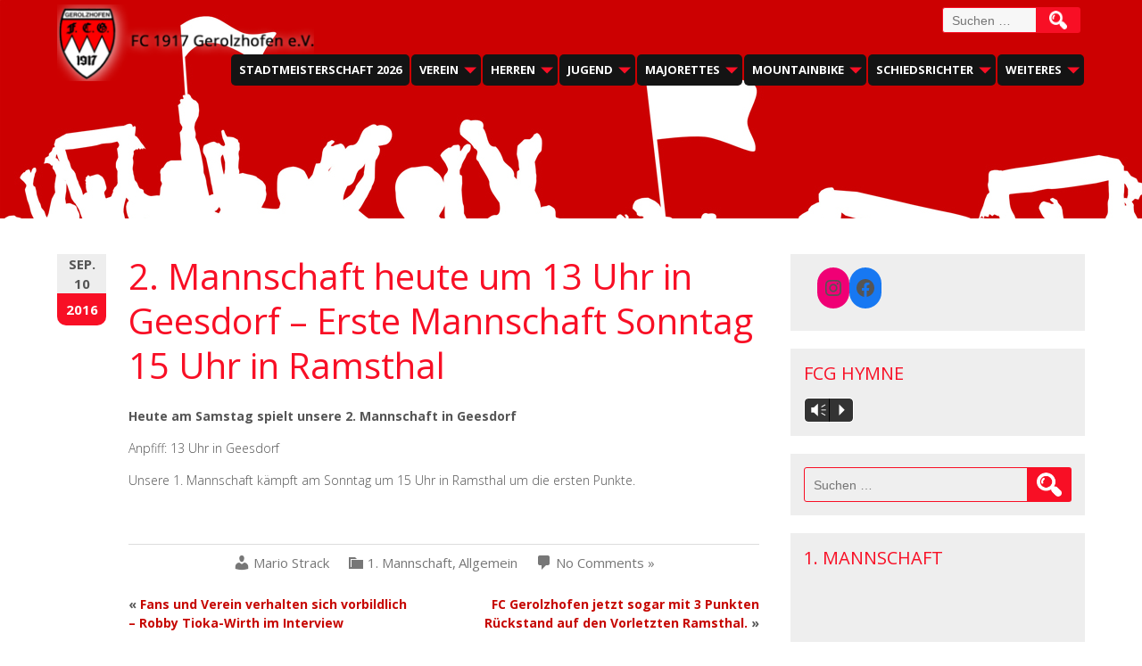

--- FILE ---
content_type: text/html; charset=UTF-8
request_url: https://www.fcgerolzhofen.de/2-mannschaft-heute-um-13-uhr-in-geesdorf-erste-mannschaft-sonntag-15-uhr-in-ramsthal/
body_size: 19221
content:
<!DOCTYPE html>
<html lang="de">
<head>
<meta charset="UTF-8" />
<meta name="viewport" content="width=device-width" />
<link rel="profile" href="http://gmpg.org/xfn/11" />
<link rel="pingback" href="https://www.fcgerolzhofen.de/xmlrpc.php" />
<meta name='robots' content='index, follow, max-image-preview:large, max-snippet:-1, max-video-preview:-1' />

	<!-- This site is optimized with the Yoast SEO plugin v19.13 - https://yoast.com/wordpress/plugins/seo/ -->
	<title>2. Mannschaft heute um 13 Uhr in Geesdorf - Erste Mannschaft Sonntag 15 Uhr in Ramsthal - FC 1917 Gerolzhofen e.V.</title>
	<link rel="canonical" href="https://www.fcgerolzhofen.de/2-mannschaft-heute-um-13-uhr-in-geesdorf-erste-mannschaft-sonntag-15-uhr-in-ramsthal/" />
	<meta property="og:locale" content="de_DE" />
	<meta property="og:type" content="article" />
	<meta property="og:title" content="2. Mannschaft heute um 13 Uhr in Geesdorf - Erste Mannschaft Sonntag 15 Uhr in Ramsthal - FC 1917 Gerolzhofen e.V." />
	<meta property="og:description" content="Heute am Samstag spielt unsere 2. Mannschaft in Geesdorf  Anpfiff: 13 Uhr in Geesdorf Unsere 1. Mannschaft kämpft am Sonntag um 15 Uhr in Ramsthal um die ersten Punkte. &nbsp;" />
	<meta property="og:url" content="https://www.fcgerolzhofen.de/2-mannschaft-heute-um-13-uhr-in-geesdorf-erste-mannschaft-sonntag-15-uhr-in-ramsthal/" />
	<meta property="og:site_name" content="FC 1917 Gerolzhofen e.V." />
	<meta property="article:publisher" content="https://www.facebook.com/fc.gerolzhofen" />
	<meta property="article:published_time" content="2016-09-10T09:27:31+00:00" />
	<meta property="article:modified_time" content="2016-09-10T09:39:51+00:00" />
	<meta name="author" content="Mario Strack" />
	<meta name="twitter:label1" content="Verfasst von" />
	<meta name="twitter:data1" content="Mario Strack" />
	<script type="application/ld+json" class="yoast-schema-graph">{"@context":"https://schema.org","@graph":[{"@type":"WebPage","@id":"https://www.fcgerolzhofen.de/2-mannschaft-heute-um-13-uhr-in-geesdorf-erste-mannschaft-sonntag-15-uhr-in-ramsthal/","url":"https://www.fcgerolzhofen.de/2-mannschaft-heute-um-13-uhr-in-geesdorf-erste-mannschaft-sonntag-15-uhr-in-ramsthal/","name":"2. Mannschaft heute um 13 Uhr in Geesdorf - Erste Mannschaft Sonntag 15 Uhr in Ramsthal - FC 1917 Gerolzhofen e.V.","isPartOf":{"@id":"https://www.fcgerolzhofen.de/#website"},"datePublished":"2016-09-10T09:27:31+00:00","dateModified":"2016-09-10T09:39:51+00:00","author":{"@id":"https://www.fcgerolzhofen.de/#/schema/person/39d023a7996995d5b1cd6102c538a0c4"},"breadcrumb":{"@id":"https://www.fcgerolzhofen.de/2-mannschaft-heute-um-13-uhr-in-geesdorf-erste-mannschaft-sonntag-15-uhr-in-ramsthal/#breadcrumb"},"inLanguage":"de","potentialAction":[{"@type":"ReadAction","target":["https://www.fcgerolzhofen.de/2-mannschaft-heute-um-13-uhr-in-geesdorf-erste-mannschaft-sonntag-15-uhr-in-ramsthal/"]}]},{"@type":"BreadcrumbList","@id":"https://www.fcgerolzhofen.de/2-mannschaft-heute-um-13-uhr-in-geesdorf-erste-mannschaft-sonntag-15-uhr-in-ramsthal/#breadcrumb","itemListElement":[{"@type":"ListItem","position":1,"name":"Home","item":"https://www.fcgerolzhofen.de/"},{"@type":"ListItem","position":2,"name":"2. Mannschaft heute um 13 Uhr in Geesdorf &#8211; Erste Mannschaft Sonntag 15 Uhr in Ramsthal"}]},{"@type":"WebSite","@id":"https://www.fcgerolzhofen.de/#website","url":"https://www.fcgerolzhofen.de/","name":"FC 1917 Gerolzhofen e.V.","description":"Der FC 1917 Gerolzhofen überzeugt schon seit Jahren mit seiner starken Jugendarbeit. Teilweise bis zu 14 Jugendmannschaften im laufendem Spielbetrieb.","potentialAction":[{"@type":"SearchAction","target":{"@type":"EntryPoint","urlTemplate":"https://www.fcgerolzhofen.de/?s={search_term_string}"},"query-input":"required name=search_term_string"}],"inLanguage":"de"},{"@type":"Person","@id":"https://www.fcgerolzhofen.de/#/schema/person/39d023a7996995d5b1cd6102c538a0c4","name":"Mario Strack","description":"Mitarbeiter fcgerolzhofen.de","url":"https://www.fcgerolzhofen.de/author/mario/"}]}</script>
	<!-- / Yoast SEO plugin. -->


<link rel='dns-prefetch' href='//platform-api.sharethis.com' />
<link rel='dns-prefetch' href='//fonts.googleapis.com' />
<link rel="alternate" type="application/rss+xml" title="FC 1917 Gerolzhofen e.V. &raquo; Feed" href="https://www.fcgerolzhofen.de/feed/" />
<link rel="alternate" type="application/rss+xml" title="FC 1917 Gerolzhofen e.V. &raquo; Kommentar-Feed" href="https://www.fcgerolzhofen.de/comments/feed/" />
<link rel="alternate" type="application/rss+xml" title="FC 1917 Gerolzhofen e.V. &raquo; 2. Mannschaft heute um 13 Uhr in Geesdorf &#8211; Erste Mannschaft Sonntag 15 Uhr in Ramsthal Kommentar-Feed" href="https://www.fcgerolzhofen.de/2-mannschaft-heute-um-13-uhr-in-geesdorf-erste-mannschaft-sonntag-15-uhr-in-ramsthal/feed/" />
<script>
window._wpemojiSettings = {"baseUrl":"https:\/\/s.w.org\/images\/core\/emoji\/14.0.0\/72x72\/","ext":".png","svgUrl":"https:\/\/s.w.org\/images\/core\/emoji\/14.0.0\/svg\/","svgExt":".svg","source":{"concatemoji":"https:\/\/www.fcgerolzhofen.de\/wp-includes\/js\/wp-emoji-release.min.js?ver=6.1.9"}};
/*! This file is auto-generated */
!function(e,a,t){var n,r,o,i=a.createElement("canvas"),p=i.getContext&&i.getContext("2d");function s(e,t){var a=String.fromCharCode,e=(p.clearRect(0,0,i.width,i.height),p.fillText(a.apply(this,e),0,0),i.toDataURL());return p.clearRect(0,0,i.width,i.height),p.fillText(a.apply(this,t),0,0),e===i.toDataURL()}function c(e){var t=a.createElement("script");t.src=e,t.defer=t.type="text/javascript",a.getElementsByTagName("head")[0].appendChild(t)}for(o=Array("flag","emoji"),t.supports={everything:!0,everythingExceptFlag:!0},r=0;r<o.length;r++)t.supports[o[r]]=function(e){if(p&&p.fillText)switch(p.textBaseline="top",p.font="600 32px Arial",e){case"flag":return s([127987,65039,8205,9895,65039],[127987,65039,8203,9895,65039])?!1:!s([55356,56826,55356,56819],[55356,56826,8203,55356,56819])&&!s([55356,57332,56128,56423,56128,56418,56128,56421,56128,56430,56128,56423,56128,56447],[55356,57332,8203,56128,56423,8203,56128,56418,8203,56128,56421,8203,56128,56430,8203,56128,56423,8203,56128,56447]);case"emoji":return!s([129777,127995,8205,129778,127999],[129777,127995,8203,129778,127999])}return!1}(o[r]),t.supports.everything=t.supports.everything&&t.supports[o[r]],"flag"!==o[r]&&(t.supports.everythingExceptFlag=t.supports.everythingExceptFlag&&t.supports[o[r]]);t.supports.everythingExceptFlag=t.supports.everythingExceptFlag&&!t.supports.flag,t.DOMReady=!1,t.readyCallback=function(){t.DOMReady=!0},t.supports.everything||(n=function(){t.readyCallback()},a.addEventListener?(a.addEventListener("DOMContentLoaded",n,!1),e.addEventListener("load",n,!1)):(e.attachEvent("onload",n),a.attachEvent("onreadystatechange",function(){"complete"===a.readyState&&t.readyCallback()})),(e=t.source||{}).concatemoji?c(e.concatemoji):e.wpemoji&&e.twemoji&&(c(e.twemoji),c(e.wpemoji)))}(window,document,window._wpemojiSettings);
</script>
<style>
img.wp-smiley,
img.emoji {
	display: inline !important;
	border: none !important;
	box-shadow: none !important;
	height: 1em !important;
	width: 1em !important;
	margin: 0 0.07em !important;
	vertical-align: -0.1em !important;
	background: none !important;
	padding: 0 !important;
}
</style>
	<link rel='stylesheet' id='cnss_font_awesome_css-css' href='https://www.fcgerolzhofen.de/wp-content/plugins/easy-social-icons/css/font-awesome/css/all.min.css?ver=5.7.2' media='all' />
<link rel='stylesheet' id='cnss_font_awesome_v4_shims-css' href='https://www.fcgerolzhofen.de/wp-content/plugins/easy-social-icons/css/font-awesome/css/v4-shims.min.css?ver=5.7.2' media='all' />
<link rel='stylesheet' id='cnss_css-css' href='https://www.fcgerolzhofen.de/wp-content/plugins/easy-social-icons/css/cnss.css?ver=1.0' media='all' />
<link rel='stylesheet' id='mb.miniAudioPlayer.css-css' href='https://www.fcgerolzhofen.de/wp-content/plugins/wp-miniaudioplayer/css/miniplayer.css?ver=1.9.7' media='screen' />
<link rel='stylesheet' id='wpsqt-main-css' href='https://www.fcgerolzhofen.de/wp-content/plugins/wp-survey-and-quiz-tool/css/main.css?ver=6.1.9' media='all' />
<link rel='stylesheet' id='wp-block-library-css' href='https://www.fcgerolzhofen.de/wp-includes/css/dist/block-library/style.min.css?ver=6.1.9' media='all' />
<link rel='stylesheet' id='classic-theme-styles-css' href='https://www.fcgerolzhofen.de/wp-includes/css/classic-themes.min.css?ver=1' media='all' />
<style id='global-styles-inline-css'>
body{--wp--preset--color--black: #000000;--wp--preset--color--cyan-bluish-gray: #abb8c3;--wp--preset--color--white: #ffffff;--wp--preset--color--pale-pink: #f78da7;--wp--preset--color--vivid-red: #cf2e2e;--wp--preset--color--luminous-vivid-orange: #ff6900;--wp--preset--color--luminous-vivid-amber: #fcb900;--wp--preset--color--light-green-cyan: #7bdcb5;--wp--preset--color--vivid-green-cyan: #00d084;--wp--preset--color--pale-cyan-blue: #8ed1fc;--wp--preset--color--vivid-cyan-blue: #0693e3;--wp--preset--color--vivid-purple: #9b51e0;--wp--preset--gradient--vivid-cyan-blue-to-vivid-purple: linear-gradient(135deg,rgba(6,147,227,1) 0%,rgb(155,81,224) 100%);--wp--preset--gradient--light-green-cyan-to-vivid-green-cyan: linear-gradient(135deg,rgb(122,220,180) 0%,rgb(0,208,130) 100%);--wp--preset--gradient--luminous-vivid-amber-to-luminous-vivid-orange: linear-gradient(135deg,rgba(252,185,0,1) 0%,rgba(255,105,0,1) 100%);--wp--preset--gradient--luminous-vivid-orange-to-vivid-red: linear-gradient(135deg,rgba(255,105,0,1) 0%,rgb(207,46,46) 100%);--wp--preset--gradient--very-light-gray-to-cyan-bluish-gray: linear-gradient(135deg,rgb(238,238,238) 0%,rgb(169,184,195) 100%);--wp--preset--gradient--cool-to-warm-spectrum: linear-gradient(135deg,rgb(74,234,220) 0%,rgb(151,120,209) 20%,rgb(207,42,186) 40%,rgb(238,44,130) 60%,rgb(251,105,98) 80%,rgb(254,248,76) 100%);--wp--preset--gradient--blush-light-purple: linear-gradient(135deg,rgb(255,206,236) 0%,rgb(152,150,240) 100%);--wp--preset--gradient--blush-bordeaux: linear-gradient(135deg,rgb(254,205,165) 0%,rgb(254,45,45) 50%,rgb(107,0,62) 100%);--wp--preset--gradient--luminous-dusk: linear-gradient(135deg,rgb(255,203,112) 0%,rgb(199,81,192) 50%,rgb(65,88,208) 100%);--wp--preset--gradient--pale-ocean: linear-gradient(135deg,rgb(255,245,203) 0%,rgb(182,227,212) 50%,rgb(51,167,181) 100%);--wp--preset--gradient--electric-grass: linear-gradient(135deg,rgb(202,248,128) 0%,rgb(113,206,126) 100%);--wp--preset--gradient--midnight: linear-gradient(135deg,rgb(2,3,129) 0%,rgb(40,116,252) 100%);--wp--preset--duotone--dark-grayscale: url('#wp-duotone-dark-grayscale');--wp--preset--duotone--grayscale: url('#wp-duotone-grayscale');--wp--preset--duotone--purple-yellow: url('#wp-duotone-purple-yellow');--wp--preset--duotone--blue-red: url('#wp-duotone-blue-red');--wp--preset--duotone--midnight: url('#wp-duotone-midnight');--wp--preset--duotone--magenta-yellow: url('#wp-duotone-magenta-yellow');--wp--preset--duotone--purple-green: url('#wp-duotone-purple-green');--wp--preset--duotone--blue-orange: url('#wp-duotone-blue-orange');--wp--preset--font-size--small: 13px;--wp--preset--font-size--medium: 20px;--wp--preset--font-size--large: 36px;--wp--preset--font-size--x-large: 42px;--wp--preset--spacing--20: 0.44rem;--wp--preset--spacing--30: 0.67rem;--wp--preset--spacing--40: 1rem;--wp--preset--spacing--50: 1.5rem;--wp--preset--spacing--60: 2.25rem;--wp--preset--spacing--70: 3.38rem;--wp--preset--spacing--80: 5.06rem;}:where(.is-layout-flex){gap: 0.5em;}body .is-layout-flow > .alignleft{float: left;margin-inline-start: 0;margin-inline-end: 2em;}body .is-layout-flow > .alignright{float: right;margin-inline-start: 2em;margin-inline-end: 0;}body .is-layout-flow > .aligncenter{margin-left: auto !important;margin-right: auto !important;}body .is-layout-constrained > .alignleft{float: left;margin-inline-start: 0;margin-inline-end: 2em;}body .is-layout-constrained > .alignright{float: right;margin-inline-start: 2em;margin-inline-end: 0;}body .is-layout-constrained > .aligncenter{margin-left: auto !important;margin-right: auto !important;}body .is-layout-constrained > :where(:not(.alignleft):not(.alignright):not(.alignfull)){max-width: var(--wp--style--global--content-size);margin-left: auto !important;margin-right: auto !important;}body .is-layout-constrained > .alignwide{max-width: var(--wp--style--global--wide-size);}body .is-layout-flex{display: flex;}body .is-layout-flex{flex-wrap: wrap;align-items: center;}body .is-layout-flex > *{margin: 0;}:where(.wp-block-columns.is-layout-flex){gap: 2em;}.has-black-color{color: var(--wp--preset--color--black) !important;}.has-cyan-bluish-gray-color{color: var(--wp--preset--color--cyan-bluish-gray) !important;}.has-white-color{color: var(--wp--preset--color--white) !important;}.has-pale-pink-color{color: var(--wp--preset--color--pale-pink) !important;}.has-vivid-red-color{color: var(--wp--preset--color--vivid-red) !important;}.has-luminous-vivid-orange-color{color: var(--wp--preset--color--luminous-vivid-orange) !important;}.has-luminous-vivid-amber-color{color: var(--wp--preset--color--luminous-vivid-amber) !important;}.has-light-green-cyan-color{color: var(--wp--preset--color--light-green-cyan) !important;}.has-vivid-green-cyan-color{color: var(--wp--preset--color--vivid-green-cyan) !important;}.has-pale-cyan-blue-color{color: var(--wp--preset--color--pale-cyan-blue) !important;}.has-vivid-cyan-blue-color{color: var(--wp--preset--color--vivid-cyan-blue) !important;}.has-vivid-purple-color{color: var(--wp--preset--color--vivid-purple) !important;}.has-black-background-color{background-color: var(--wp--preset--color--black) !important;}.has-cyan-bluish-gray-background-color{background-color: var(--wp--preset--color--cyan-bluish-gray) !important;}.has-white-background-color{background-color: var(--wp--preset--color--white) !important;}.has-pale-pink-background-color{background-color: var(--wp--preset--color--pale-pink) !important;}.has-vivid-red-background-color{background-color: var(--wp--preset--color--vivid-red) !important;}.has-luminous-vivid-orange-background-color{background-color: var(--wp--preset--color--luminous-vivid-orange) !important;}.has-luminous-vivid-amber-background-color{background-color: var(--wp--preset--color--luminous-vivid-amber) !important;}.has-light-green-cyan-background-color{background-color: var(--wp--preset--color--light-green-cyan) !important;}.has-vivid-green-cyan-background-color{background-color: var(--wp--preset--color--vivid-green-cyan) !important;}.has-pale-cyan-blue-background-color{background-color: var(--wp--preset--color--pale-cyan-blue) !important;}.has-vivid-cyan-blue-background-color{background-color: var(--wp--preset--color--vivid-cyan-blue) !important;}.has-vivid-purple-background-color{background-color: var(--wp--preset--color--vivid-purple) !important;}.has-black-border-color{border-color: var(--wp--preset--color--black) !important;}.has-cyan-bluish-gray-border-color{border-color: var(--wp--preset--color--cyan-bluish-gray) !important;}.has-white-border-color{border-color: var(--wp--preset--color--white) !important;}.has-pale-pink-border-color{border-color: var(--wp--preset--color--pale-pink) !important;}.has-vivid-red-border-color{border-color: var(--wp--preset--color--vivid-red) !important;}.has-luminous-vivid-orange-border-color{border-color: var(--wp--preset--color--luminous-vivid-orange) !important;}.has-luminous-vivid-amber-border-color{border-color: var(--wp--preset--color--luminous-vivid-amber) !important;}.has-light-green-cyan-border-color{border-color: var(--wp--preset--color--light-green-cyan) !important;}.has-vivid-green-cyan-border-color{border-color: var(--wp--preset--color--vivid-green-cyan) !important;}.has-pale-cyan-blue-border-color{border-color: var(--wp--preset--color--pale-cyan-blue) !important;}.has-vivid-cyan-blue-border-color{border-color: var(--wp--preset--color--vivid-cyan-blue) !important;}.has-vivid-purple-border-color{border-color: var(--wp--preset--color--vivid-purple) !important;}.has-vivid-cyan-blue-to-vivid-purple-gradient-background{background: var(--wp--preset--gradient--vivid-cyan-blue-to-vivid-purple) !important;}.has-light-green-cyan-to-vivid-green-cyan-gradient-background{background: var(--wp--preset--gradient--light-green-cyan-to-vivid-green-cyan) !important;}.has-luminous-vivid-amber-to-luminous-vivid-orange-gradient-background{background: var(--wp--preset--gradient--luminous-vivid-amber-to-luminous-vivid-orange) !important;}.has-luminous-vivid-orange-to-vivid-red-gradient-background{background: var(--wp--preset--gradient--luminous-vivid-orange-to-vivid-red) !important;}.has-very-light-gray-to-cyan-bluish-gray-gradient-background{background: var(--wp--preset--gradient--very-light-gray-to-cyan-bluish-gray) !important;}.has-cool-to-warm-spectrum-gradient-background{background: var(--wp--preset--gradient--cool-to-warm-spectrum) !important;}.has-blush-light-purple-gradient-background{background: var(--wp--preset--gradient--blush-light-purple) !important;}.has-blush-bordeaux-gradient-background{background: var(--wp--preset--gradient--blush-bordeaux) !important;}.has-luminous-dusk-gradient-background{background: var(--wp--preset--gradient--luminous-dusk) !important;}.has-pale-ocean-gradient-background{background: var(--wp--preset--gradient--pale-ocean) !important;}.has-electric-grass-gradient-background{background: var(--wp--preset--gradient--electric-grass) !important;}.has-midnight-gradient-background{background: var(--wp--preset--gradient--midnight) !important;}.has-small-font-size{font-size: var(--wp--preset--font-size--small) !important;}.has-medium-font-size{font-size: var(--wp--preset--font-size--medium) !important;}.has-large-font-size{font-size: var(--wp--preset--font-size--large) !important;}.has-x-large-font-size{font-size: var(--wp--preset--font-size--x-large) !important;}
.wp-block-navigation a:where(:not(.wp-element-button)){color: inherit;}
:where(.wp-block-columns.is-layout-flex){gap: 2em;}
.wp-block-pullquote{font-size: 1.5em;line-height: 1.6;}
</style>
<link rel='stylesheet' id='af-fontawesome-css' href='https://www.fcgerolzhofen.de/wp-content/plugins/asgaros-forum/libs/fontawesome/css/all.min.css?ver=2.1.0' media='all' />
<link rel='stylesheet' id='af-fontawesome-compat-v4-css' href='https://www.fcgerolzhofen.de/wp-content/plugins/asgaros-forum/libs/fontawesome/css/v4-shims.min.css?ver=2.1.0' media='all' />
<link rel='stylesheet' id='af-widgets-css' href='https://www.fcgerolzhofen.de/wp-content/plugins/asgaros-forum/skin/widgets.css?ver=2.1.0' media='all' />
<link rel='stylesheet' id='SFSImainCss-css' href='https://www.fcgerolzhofen.de/wp-content/plugins/ultimate-social-media-icons/css/sfsi-style.css?ver=2.8.0' media='all' />
<link rel='stylesheet' id='sunrain-style-css' href='https://www.fcgerolzhofen.de/wp-content/themes/sunrain/style.css?ver=6.1.9' media='all' />
<link rel='stylesheet' id='dashicons-css' href='https://www.fcgerolzhofen.de/wp-includes/css/dashicons.min.css?ver=6.1.9' media='all' />
<link rel='stylesheet' id='sunrain-gfonts1-css' href='//fonts.googleapis.com/css?family=Open+Sans%3A300italic%2C400italic%2C600italic%2C700italic%2C800italic%2C400%2C300%2C600%2C700%2C800&#038;ver=6.1.9' media='all' />
<link rel='stylesheet' id='sunrain-responsive-css' href='https://www.fcgerolzhofen.de/wp-content/themes/sunrain/style-responsive.css?ver=6.1.9' media='all' />
<link rel='stylesheet' id='easy_table_style-css' href='https://www.fcgerolzhofen.de/wp-content/plugins/easy-table/themes/default/style.css?ver=1.5.2' media='all' />
<script src='https://www.fcgerolzhofen.de/wp-includes/js/jquery/jquery.min.js?ver=3.6.1' id='jquery-core-js'></script>
<script src='https://www.fcgerolzhofen.de/wp-includes/js/jquery/jquery-migrate.min.js?ver=3.3.2' id='jquery-migrate-js'></script>
<script src='https://www.fcgerolzhofen.de/wp-content/plugins/easy-social-icons/js/cnss.js?ver=1.0' id='cnss_js-js'></script>
<script src='https://www.fcgerolzhofen.de/wp-content/plugins/wp-miniaudioplayer/js/jquery.mb.miniAudioPlayer.js?ver=1.9.7' id='mb.miniAudioPlayer-js'></script>
<script src='https://www.fcgerolzhofen.de/wp-content/plugins/wp-miniaudioplayer/js/map_overwrite_default_me.js?ver=1.9.7' id='map_overwrite_default_me-js'></script>
<script src='https://www.fcgerolzhofen.de/wp-content/plugins/wp-survey-and-quiz-tool/js/site.js?ver=6.1.9' id='site-js'></script>
<script src='https://www.fcgerolzhofen.de/wp-content/plugins/dynamic-qr-code/sos/wp/assets/sosApi.js?ver=6.1.9' id='sos-api-ajax-js'></script>
<script src='https://www.fcgerolzhofen.de/wp-content/themes/sunrain/js/menu.js?ver=6.1.9' id='sunrain-menu-style-js'></script>
<script src='https://www.fcgerolzhofen.de/wp-content/themes/sunrain/js/fixedheader.js?ver=6.1.9' id='sunrain-fixed-header-js'></script>
<!--[if lt IE 9]>
<script src='https://www.fcgerolzhofen.de/wp-content/themes/sunrain/js/html5.js?ver=6.1.9' id='sunrain-html5-js'></script>
<![endif]-->
<script src='//platform-api.sharethis.com/js/sharethis.js#source=googleanalytics-wordpress#product=ga&#038;property=61fc2e1b827ae800190f7b0d' id='googleanalytics-platform-sharethis-js'></script>
<link rel="https://api.w.org/" href="https://www.fcgerolzhofen.de/wp-json/" /><link rel="alternate" type="application/json" href="https://www.fcgerolzhofen.de/wp-json/wp/v2/posts/2118" /><link rel="EditURI" type="application/rsd+xml" title="RSD" href="https://www.fcgerolzhofen.de/xmlrpc.php?rsd" />
<link rel="wlwmanifest" type="application/wlwmanifest+xml" href="https://www.fcgerolzhofen.de/wp-includes/wlwmanifest.xml" />
<meta name="generator" content="WordPress 6.1.9" />
<link rel='shortlink' href='https://www.fcgerolzhofen.de/?p=2118' />
<link rel="alternate" type="application/json+oembed" href="https://www.fcgerolzhofen.de/wp-json/oembed/1.0/embed?url=https%3A%2F%2Fwww.fcgerolzhofen.de%2F2-mannschaft-heute-um-13-uhr-in-geesdorf-erste-mannschaft-sonntag-15-uhr-in-ramsthal%2F" />
<link rel="alternate" type="text/xml+oembed" href="https://www.fcgerolzhofen.de/wp-json/oembed/1.0/embed?url=https%3A%2F%2Fwww.fcgerolzhofen.de%2F2-mannschaft-heute-um-13-uhr-in-geesdorf-erste-mannschaft-sonntag-15-uhr-in-ramsthal%2F&#038;format=xml" />
<style type="text/css">
		ul.cnss-social-icon li.cn-fa-icon a:hover{opacity: 0.7!important;color:#ffffff!important;}
		</style><meta name="follow.[base64]" content="rg2MgRl94hYfJeApXkey"/>
<!-- start miniAudioPlayer custom CSS -->

<style id="map_custom_css">
       /*++++++++++++++++++++++++++++++++++++++++++++++++++
MAP custom skin: mySkin
http://pupunzi.com/mb.components/mb.miniAudioPlayer/demo/skinMaker.html

background: rgba(235, 21, 21, 1)
icons: rgba(255, 254, 250, 1)
border: rgba(235, 101, 110, 1)
borderLeft: rgba(230, 3, 3, 1)
borderRight: rgba(184, 14, 14, 1)
mute: rgba(255, 61, 61, 1)
download: rgba(212, 32, 38, 0.48)
downloadHover: rgba(255, 3, 3, 1)
++++++++++++++++++++++++++++++++++++++++++++++++++*/

/* Older browser (IE8) not supporting rgba() */
.mbMiniPlayer.mySkin.shadow table{box-shadow:0 0 3px #1c0606;}
.mbMiniPlayer.mySkin table span{background-color:#eb1515;}
.mbMiniPlayer.mySkin table span.map_play{border-left:1px solid #e60303;}
.mbMiniPlayer.mySkin table span.map_volume{border-right:1px solid #b80e0e;}
.mbMiniPlayer.mySkin table span.map_volume.mute{color: #ff3d3d;}
.mbMiniPlayer.mySkin .map_download{color: #d42026;}
.mbMiniPlayer.mySkin .map_download:hover{color: #ff0303;}
.mbMiniPlayer.mySkin table span{color: #fffefa;}
.mbMiniPlayer.mySkin table {border: 1px solid #eb656e !important;}

/*++++++++++++++++++++++++++++++++++++++++++++++++*/

.mbMiniPlayer.mySkin table{background-color:transparent;}
.mbMiniPlayer.mySkin.shadow table{box-shadow:0 0 3px rgba(28, 6, 6, 0.01);}
.mbMiniPlayer.mySkin table span{background-color:rgba(235, 21, 21, 1);}
.mbMiniPlayer.mySkin table span.map_play{border-left:1px solid rgba(230, 3, 3, 1);}
.mbMiniPlayer.mySkin table span.map_volume{border-right:1px solid rgba(184, 14, 14, 1);}
.mbMiniPlayer.mySkin table span.map_volume.mute{color: rgba(255, 61, 61, 1);}
.mbMiniPlayer.mySkin .map_download{color: rgba(212, 32, 38, 0.48);}
.mbMiniPlayer.mySkin .map_download:hover{color: rgba(255, 3, 3, 1);}
.mbMiniPlayer.mySkin table span{color: rgba(255, 254, 250, 1);text-shadow: 1px -1px 1px rgba(189, 11, 11, 1)!important;}
.mbMiniPlayer.mySkin table span{color: rgba(255, 254, 250, 1);}
.mbMiniPlayer.mySkin table {border: 1px solid rgba(235, 101, 110, 1) !important;}
.mbMiniPlayer.mySkin table span.map_title{color: #000; text-shadow:none!important}
/*++++++++++++++++++++++++++++++++++++++++++++++++*/
       </style>
	
<!-- end miniAudioPlayer custom CSS -->	
<!-- Analytics by WP Statistics v13.2.9 - https://wp-statistics.com/ -->
	
	<style type="text/css">
	.site-title a, 
	.site-title a:active, 
	.site-title a:hover { color: #000000; }
	</style>
			
<style>.recentcomments a{display:inline !important;padding:0 !important;margin:0 !important;}</style><script>
(function() {
	(function (i, s, o, g, r, a, m) {
		i['GoogleAnalyticsObject'] = r;
		i[r] = i[r] || function () {
				(i[r].q = i[r].q || []).push(arguments)
			}, i[r].l = 1 * new Date();
		a = s.createElement(o),
			m = s.getElementsByTagName(o)[0];
		a.async = 1;
		a.src = g;
		m.parentNode.insertBefore(a, m)
	})(window, document, 'script', 'https://google-analytics.com/analytics.js', 'ga');

	ga('create', 'UA-74711514-1', 'auto');
			ga('send', 'pageview');
	})();
</script>
		<style id="wp-custom-css">
			 #bqpcontainer .post-slide-content {
   max-width: 393px;
}

body{
	-webkit-hyphens: auto;
    -moz-hyphens: auto;
    hyphens: auto;
}

body #header {
	width: 100%;
	height: 245px;
	background-image: url('https://www.fcgerolzhofen.de/wp-content/uploads/2022/04/geobg1.jpg');
	background-repeat: repeat-x;
	background-position: 0 0;
	border: 0 none;
}

body #header.smallheader {
	height: 50px;
}

body #header.smallheader #logotitlecon {
	display: none;
}

body #header.smallheader #top-menu-con {
	display: block;
}

body #heading3container {
	width: 100%;
	padding: 0;
	background-image: none;
  /* padding: 0 0 700px;
  background: url('https://www.fcgerolzhofen.de/wp-content/uploads/2022/04/heading3back.jpg') no-repeat scroll center bottom transparent; */
  margin-bottom: 50px;
}

body #main-menu-con a {
	color: #FFFFFF;
	background-color: #141414;
}

body .metaslider .flexslider .slides li {
	float: none;
	text-align: center;
}

body .metaslider .flexslider .slides li img {
	width: auto;
	height: 600px;
	margin: 0 auto;
}

@media only screen and (max-width: 1023px) {
	body .sprungmarke-ergebnisse {
		display: block !important;
		text-align: center;
	}
	
	body .sprungmarke-ergebnisse a {
		height: 40px;
		line-height: 40px;
		padding: 0 20px;
		font-weight: bold;
		text-transform: uppercase;
		display: inline-block;
		margin: 0 auto;
		color: #FFFFFF;
		background-color: #F80F25;
		border-radius: 10px;
	}
}		</style>
		
</head>

<body class="post-template-default single single-post postid-2118 single-format-standard sfsi_actvite_theme_default" >
 	  <svg xmlns="http://www.w3.org/2000/svg" viewBox="0 0 0 0" width="0" height="0" focusable="false" role="none" style="visibility: hidden; position: absolute; left: -9999px; overflow: hidden;" ><defs><filter id="wp-duotone-dark-grayscale"><feColorMatrix color-interpolation-filters="sRGB" type="matrix" values=" .299 .587 .114 0 0 .299 .587 .114 0 0 .299 .587 .114 0 0 .299 .587 .114 0 0 " /><feComponentTransfer color-interpolation-filters="sRGB" ><feFuncR type="table" tableValues="0 0.49803921568627" /><feFuncG type="table" tableValues="0 0.49803921568627" /><feFuncB type="table" tableValues="0 0.49803921568627" /><feFuncA type="table" tableValues="1 1" /></feComponentTransfer><feComposite in2="SourceGraphic" operator="in" /></filter></defs></svg><svg xmlns="http://www.w3.org/2000/svg" viewBox="0 0 0 0" width="0" height="0" focusable="false" role="none" style="visibility: hidden; position: absolute; left: -9999px; overflow: hidden;" ><defs><filter id="wp-duotone-grayscale"><feColorMatrix color-interpolation-filters="sRGB" type="matrix" values=" .299 .587 .114 0 0 .299 .587 .114 0 0 .299 .587 .114 0 0 .299 .587 .114 0 0 " /><feComponentTransfer color-interpolation-filters="sRGB" ><feFuncR type="table" tableValues="0 1" /><feFuncG type="table" tableValues="0 1" /><feFuncB type="table" tableValues="0 1" /><feFuncA type="table" tableValues="1 1" /></feComponentTransfer><feComposite in2="SourceGraphic" operator="in" /></filter></defs></svg><svg xmlns="http://www.w3.org/2000/svg" viewBox="0 0 0 0" width="0" height="0" focusable="false" role="none" style="visibility: hidden; position: absolute; left: -9999px; overflow: hidden;" ><defs><filter id="wp-duotone-purple-yellow"><feColorMatrix color-interpolation-filters="sRGB" type="matrix" values=" .299 .587 .114 0 0 .299 .587 .114 0 0 .299 .587 .114 0 0 .299 .587 .114 0 0 " /><feComponentTransfer color-interpolation-filters="sRGB" ><feFuncR type="table" tableValues="0.54901960784314 0.98823529411765" /><feFuncG type="table" tableValues="0 1" /><feFuncB type="table" tableValues="0.71764705882353 0.25490196078431" /><feFuncA type="table" tableValues="1 1" /></feComponentTransfer><feComposite in2="SourceGraphic" operator="in" /></filter></defs></svg><svg xmlns="http://www.w3.org/2000/svg" viewBox="0 0 0 0" width="0" height="0" focusable="false" role="none" style="visibility: hidden; position: absolute; left: -9999px; overflow: hidden;" ><defs><filter id="wp-duotone-blue-red"><feColorMatrix color-interpolation-filters="sRGB" type="matrix" values=" .299 .587 .114 0 0 .299 .587 .114 0 0 .299 .587 .114 0 0 .299 .587 .114 0 0 " /><feComponentTransfer color-interpolation-filters="sRGB" ><feFuncR type="table" tableValues="0 1" /><feFuncG type="table" tableValues="0 0.27843137254902" /><feFuncB type="table" tableValues="0.5921568627451 0.27843137254902" /><feFuncA type="table" tableValues="1 1" /></feComponentTransfer><feComposite in2="SourceGraphic" operator="in" /></filter></defs></svg><svg xmlns="http://www.w3.org/2000/svg" viewBox="0 0 0 0" width="0" height="0" focusable="false" role="none" style="visibility: hidden; position: absolute; left: -9999px; overflow: hidden;" ><defs><filter id="wp-duotone-midnight"><feColorMatrix color-interpolation-filters="sRGB" type="matrix" values=" .299 .587 .114 0 0 .299 .587 .114 0 0 .299 .587 .114 0 0 .299 .587 .114 0 0 " /><feComponentTransfer color-interpolation-filters="sRGB" ><feFuncR type="table" tableValues="0 0" /><feFuncG type="table" tableValues="0 0.64705882352941" /><feFuncB type="table" tableValues="0 1" /><feFuncA type="table" tableValues="1 1" /></feComponentTransfer><feComposite in2="SourceGraphic" operator="in" /></filter></defs></svg><svg xmlns="http://www.w3.org/2000/svg" viewBox="0 0 0 0" width="0" height="0" focusable="false" role="none" style="visibility: hidden; position: absolute; left: -9999px; overflow: hidden;" ><defs><filter id="wp-duotone-magenta-yellow"><feColorMatrix color-interpolation-filters="sRGB" type="matrix" values=" .299 .587 .114 0 0 .299 .587 .114 0 0 .299 .587 .114 0 0 .299 .587 .114 0 0 " /><feComponentTransfer color-interpolation-filters="sRGB" ><feFuncR type="table" tableValues="0.78039215686275 1" /><feFuncG type="table" tableValues="0 0.94901960784314" /><feFuncB type="table" tableValues="0.35294117647059 0.47058823529412" /><feFuncA type="table" tableValues="1 1" /></feComponentTransfer><feComposite in2="SourceGraphic" operator="in" /></filter></defs></svg><svg xmlns="http://www.w3.org/2000/svg" viewBox="0 0 0 0" width="0" height="0" focusable="false" role="none" style="visibility: hidden; position: absolute; left: -9999px; overflow: hidden;" ><defs><filter id="wp-duotone-purple-green"><feColorMatrix color-interpolation-filters="sRGB" type="matrix" values=" .299 .587 .114 0 0 .299 .587 .114 0 0 .299 .587 .114 0 0 .299 .587 .114 0 0 " /><feComponentTransfer color-interpolation-filters="sRGB" ><feFuncR type="table" tableValues="0.65098039215686 0.40392156862745" /><feFuncG type="table" tableValues="0 1" /><feFuncB type="table" tableValues="0.44705882352941 0.4" /><feFuncA type="table" tableValues="1 1" /></feComponentTransfer><feComposite in2="SourceGraphic" operator="in" /></filter></defs></svg><svg xmlns="http://www.w3.org/2000/svg" viewBox="0 0 0 0" width="0" height="0" focusable="false" role="none" style="visibility: hidden; position: absolute; left: -9999px; overflow: hidden;" ><defs><filter id="wp-duotone-blue-orange"><feColorMatrix color-interpolation-filters="sRGB" type="matrix" values=" .299 .587 .114 0 0 .299 .587 .114 0 0 .299 .587 .114 0 0 .299 .587 .114 0 0 " /><feComponentTransfer color-interpolation-filters="sRGB" ><feFuncR type="table" tableValues="0.098039215686275 1" /><feFuncG type="table" tableValues="0 0.66274509803922" /><feFuncB type="table" tableValues="0.84705882352941 0.41960784313725" /><feFuncA type="table" tableValues="1 1" /></feComponentTransfer><feComposite in2="SourceGraphic" operator="in" /></filter></defs></svg> 	  <a class="skip-link screen-reader-text" href="#container">Skip to Content</a>
  	  <div id="resmwdt"></div>
      <div id ="header">
      <div id ="header-content">
	    <nav id="top-menu-con">
        
		<form role="search" method="get" class="search-form" action="https://www.fcgerolzhofen.de/">
				<label>
					<span class="screen-reader-text">Suche nach:</span>
					<input type="search" class="search-field" placeholder="Suchen …" value="" name="s" />
				</label>
				<input type="submit" class="search-submit" value="Suchen" />
			</form>        </nav>
        <!-- Site Titele and Description Goes Here -->
        <a href="https://www.fcgerolzhofen.de/" id="logotitlecon"><img class="site-logo logotitle" src="https://www.fcgerolzhofen.de/wp-content/uploads/2022/08/cropped-logo.png"/></a>
		<h2 class="site-title-hidden">Der FC 1917 Gerolzhofen überzeugt schon seit Jahren mit seiner starken Jugendarbeit. Teilweise bis zu 14 Jugendmannschaften im laufendem Spielbetrieb.</h2>
        
        <!-- Site Main Menu Goes Here -->
        <a href="#!" class="mobile-menu"><span class="dashicons dashicons-menu-alt3 mbmenu"></span></a>
        <nav id="main-menu-con">
		<div id="mainmenuparent" class="mainmenu-parent"><ul id="main-menu-items-con" class="main-menu-items"><li id="menu-item-5943" class="menu-item menu-item-type-post_type menu-item-object-page menu-item-5943"><a href="https://www.fcgerolzhofen.de/allgemeines/stadtmeisterschaft-2026/">STADTMEISTERSCHAFT 2026</a></li>
<li id="menu-item-2888" class="menu-item menu-item-type-post_type menu-item-object-page menu-item-has-children menu-item-2888"><a href="https://www.fcgerolzhofen.de/verein/">Verein</a>
<ul class="sub-menu">
	<li id="menu-item-3963" class="menu-item menu-item-type-post_type menu-item-object-page menu-item-3963"><a href="https://www.fcgerolzhofen.de/verein/organigramm/">Organigramm</a></li>
	<li id="menu-item-2889" class="menu-item menu-item-type-post_type menu-item-object-page menu-item-2889"><a href="https://www.fcgerolzhofen.de/verein/vorstand/">Vorstand</a></li>
	<li id="menu-item-2890" class="menu-item menu-item-type-post_type menu-item-object-page menu-item-2890"><a href="https://www.fcgerolzhofen.de/verein/abteilungen/">Abteilungen</a></li>
	<li id="menu-item-2891" class="menu-item menu-item-type-post_type menu-item-object-page menu-item-2891"><a href="https://www.fcgerolzhofen.de/verein/wichtige-funktionen/">Wichtige Funktionen</a></li>
	<li id="menu-item-2892" class="menu-item menu-item-type-post_type menu-item-object-page menu-item-has-children menu-item-2892"><a href="https://www.fcgerolzhofen.de/verein/mitgliedschaft/">Mitgliedschaft</a>
	<ul class="sub-menu">
		<li id="menu-item-2986" class="menu-item menu-item-type-post_type menu-item-object-page menu-item-2986"><a href="https://www.fcgerolzhofen.de/verein/mitgliedschaft/fcg-trauert-um/">FCG trauert um….</a></li>
		<li id="menu-item-2985" class="menu-item menu-item-type-post_type menu-item-object-page menu-item-2985"><a href="https://www.fcgerolzhofen.de/verein/mitgliedschaft/ehrenmitglieder/">Ehrenmitglieder</a></li>
	</ul>
</li>
	<li id="menu-item-2893" class="menu-item menu-item-type-post_type menu-item-object-page menu-item-2893"><a href="https://www.fcgerolzhofen.de/verein/ehemalige-trainer/">ehemalige Trainer</a></li>
	<li id="menu-item-2894" class="menu-item menu-item-type-post_type menu-item-object-page menu-item-2894"><a href="https://www.fcgerolzhofen.de/verein/eintrittspreise/">Eintrittspreise</a></li>
	<li id="menu-item-2895" class="menu-item menu-item-type-post_type menu-item-object-page menu-item-2895"><a href="https://www.fcgerolzhofen.de/verein/sponsoring/">Sponsoring</a></li>
	<li id="menu-item-4881" class="menu-item menu-item-type-post_type menu-item-object-page menu-item-4881"><a href="https://www.fcgerolzhofen.de/historisches-bildmaterial-von-ludwig-bauer-inkl-autogrammen-von-fussball-legenden/">Historisches Bildmaterial von Ludwig Bauer inkl. Autogrammen von Fussball-Legenden</a></li>
	<li id="menu-item-5041" class="menu-item menu-item-type-post_type menu-item-object-page menu-item-5041"><a href="https://www.fcgerolzhofen.de/historisches-bild-aus-1964-stadiongebaeude-zwei-mannschaften-wer-weiss-mehr-zu-den-abgebildeten-mannschaften/">Historisches Bild aus 1957 – Stadiongebäude &#038; zwei Mannschaften – wer weiß mehr zu den abgebildeten Mannschaften?</a></li>
	<li id="menu-item-2896" class="menu-item menu-item-type-post_type menu-item-object-page menu-item-2896"><a href="https://www.fcgerolzhofen.de/verein/geschichte/">Geschichte</a></li>
	<li id="menu-item-2898" class="menu-item menu-item-type-post_type menu-item-object-page menu-item-has-children menu-item-2898"><a href="https://www.fcgerolzhofen.de/verein/geschichte-im-detail-2/">Geschichte Details Teil 1</a>
	<ul class="sub-menu">
		<li id="menu-item-4584" class="menu-item menu-item-type-post_type menu-item-object-page menu-item-4584"><a href="https://www.fcgerolzhofen.de/verein/meister-galerie/192324-2/">1923/24</a></li>
		<li id="menu-item-4585" class="menu-item menu-item-type-post_type menu-item-object-page menu-item-4585"><a href="https://www.fcgerolzhofen.de/verein/meister-galerie/192829-2/">1928/29</a></li>
		<li id="menu-item-4586" class="menu-item menu-item-type-post_type menu-item-object-page menu-item-4586"><a href="https://www.fcgerolzhofen.de/verein/geschichte-im-detail-2/geschichte-im-detail/">30er Jahre: Der Herrmanns Wieser</a></li>
		<li id="menu-item-4587" class="menu-item menu-item-type-post_type menu-item-object-page menu-item-4587"><a href="https://www.fcgerolzhofen.de/verein/geschichte-im-detail-2/193839-die-odysee-eines-meister-bildes/">1938/39: Die Odysee eines Meister-Bildes</a></li>
		<li id="menu-item-4588" class="menu-item menu-item-type-post_type menu-item-object-page menu-item-4588"><a href="https://www.fcgerolzhofen.de/verein/geschichte-im-detail-2/193839-das-ist-aus-ihnen-geworden/">1938/39: Das ist aus Ihnen geworden</a></li>
		<li id="menu-item-4568" class="menu-item menu-item-type-post_type menu-item-object-page menu-item-4568"><a href="https://www.fcgerolzhofen.de/verein/geschichte-im-detail-2/193839-weitere-bilder-und-infos/">1938/39: Weitere Bilder und Infos</a></li>
		<li id="menu-item-4569" class="menu-item menu-item-type-post_type menu-item-object-page menu-item-4569"><a href="https://www.fcgerolzhofen.de/verein/geschichte-im-detail-2/194849-gegen-den-club-und-den-abstieg/">1948/49: Gegen den Club und den Abstieg</a></li>
		<li id="menu-item-4570" class="menu-item menu-item-type-post_type menu-item-object-page menu-item-4570"><a href="https://www.fcgerolzhofen.de/verein/geschichte-im-detail-2/1948-1950-die-sportfreunde-kolping/">1948 – 1950: Die Sportfreunde Kolping</a></li>
		<li id="menu-item-4571" class="menu-item menu-item-type-post_type menu-item-object-page menu-item-4571"><a href="https://www.fcgerolzhofen.de/verein/geschichte-im-detail-2/1950-die-urus-in-der-stadt/">1950: Die „Urus“ in der Stadt</a></li>
		<li id="menu-item-4572" class="menu-item menu-item-type-post_type menu-item-object-page menu-item-4572"><a href="https://www.fcgerolzhofen.de/verein/geschichte-im-detail-2/1950-fc-jugendmannschaften-der-50er/">1950: FC-Jugendmannschaften der 50er</a></li>
		<li id="menu-item-4573" class="menu-item menu-item-type-post_type menu-item-object-page menu-item-4573"><a href="https://www.fcgerolzhofen.de/verein/geschichte-im-detail-2/1952-der-pokal-des-generals/">1952: Der Pokal des Generals</a></li>
		<li id="menu-item-4574" class="menu-item menu-item-type-post_type menu-item-object-page menu-item-4574"><a href="https://www.fcgerolzhofen.de/verein/geschichte-im-detail-2/1954-die-spieler-der-1-mannschaft/">1954: Die Spieler der 1. Mannschaft</a></li>
		<li id="menu-item-4575" class="menu-item menu-item-type-post_type menu-item-object-page menu-item-4575"><a href="https://www.fcgerolzhofen.de/verein/geschichte-im-detail-2/1954-die-alten-herren-der-1-stunde/">1954: Die Alten Herren der 1. Stunde</a></li>
		<li id="menu-item-4576" class="menu-item menu-item-type-post_type menu-item-object-page menu-item-4576"><a href="https://www.fcgerolzhofen.de/verein/geschichte-im-detail-2/1954-helden-von-bern-als-weihnachtsgeschenk/">1954: Helden von Bern als Weihnachtsgeschenk</a></li>
		<li id="menu-item-4578" class="menu-item menu-item-type-post_type menu-item-object-page menu-item-4578"><a href="https://www.fcgerolzhofen.de/verein/geschichte-details-teil-2/1959-der-vatertagsausflug-mit-dem-zug/">1959: Der Vatertagsausflug mit dem Zug</a></li>
	</ul>
</li>
	<li id="menu-item-2897" class="menu-item menu-item-type-post_type menu-item-object-page menu-item-has-children menu-item-2897"><a href="https://www.fcgerolzhofen.de/verein/geschichte-details-teil-2/">Geschichte Details Teil 2</a>
	<ul class="sub-menu">
		<li id="menu-item-4579" class="menu-item menu-item-type-post_type menu-item-object-page menu-item-4579"><a href="https://www.fcgerolzhofen.de/verein/geschichte-details-teil-2/1962-die-beruehmte-sturmreihe-der-iii/">1962: Die berühmte Sturmreihe der III.</a></li>
		<li id="menu-item-4580" class="menu-item menu-item-type-post_type menu-item-object-page menu-item-4580"><a href="https://www.fcgerolzhofen.de/verein/geschichte-details-teil-2/469-2/">1967: Ein alter Maßkrug erinnert sich</a></li>
		<li id="menu-item-4581" class="menu-item menu-item-type-post_type menu-item-object-page menu-item-4581"><a href="https://www.fcgerolzhofen.de/verein/geschichte-details-teil-2/1968-10-jahre-iii-mannschaft/">1968: 10 Jahre III. Mannschaft</a></li>
		<li id="menu-item-4582" class="menu-item menu-item-type-post_type menu-item-object-page menu-item-4582"><a href="https://www.fcgerolzhofen.de/verein/geschichte-details-teil-2/197071-die-anfaenge-der-fc-damen/">1970/71: Die Anfänge der FC-Damen</a></li>
		<li id="menu-item-4583" class="menu-item menu-item-type-post_type menu-item-object-page menu-item-4583"><a href="https://www.fcgerolzhofen.de/verein/geschichte-details-teil-2/489-2/">1973/74: FC-Jugendmannschaften der 70er</a></li>
	</ul>
</li>
	<li id="menu-item-2899" class="menu-item menu-item-type-post_type menu-item-object-page menu-item-has-children menu-item-2899"><a href="https://www.fcgerolzhofen.de/verein/meister-galerie/">Meister-Galerie</a>
	<ul class="sub-menu">
		<li id="menu-item-5763" class="menu-item menu-item-type-post_type menu-item-object-page menu-item-5763"><a href="https://www.fcgerolzhofen.de/bayerischer-meister-senioren-a-2024/">Bayerischer Meister Senioren A – 2024</a></li>
		<li id="menu-item-5535" class="menu-item menu-item-type-post_type menu-item-object-page menu-item-5535"><a href="https://www.fcgerolzhofen.de/bayerischer-meister-senioren-a/">Bayerischer Meister Senioren A – 2023</a></li>
		<li id="menu-item-3395" class="menu-item menu-item-type-post_type menu-item-object-page menu-item-3395"><a href="https://www.fcgerolzhofen.de/verein/meister-galerie/201718-2/">2017/18</a></li>
		<li id="menu-item-3007" class="menu-item menu-item-type-post_type menu-item-object-page menu-item-3007"><a href="https://www.fcgerolzhofen.de/verein/meister-galerie/20112012-2/">2011/12</a></li>
		<li id="menu-item-3006" class="menu-item menu-item-type-post_type menu-item-object-page menu-item-3006"><a href="https://www.fcgerolzhofen.de/verein/meister-galerie/201011-2/">2010/11</a></li>
		<li id="menu-item-3005" class="menu-item menu-item-type-post_type menu-item-object-page menu-item-3005"><a href="https://www.fcgerolzhofen.de/verein/meister-galerie/200809-2/">2008/09</a></li>
		<li id="menu-item-3004" class="menu-item menu-item-type-post_type menu-item-object-page menu-item-3004"><a href="https://www.fcgerolzhofen.de/verein/meister-galerie/200708-2/">2007/08</a></li>
		<li id="menu-item-3003" class="menu-item menu-item-type-post_type menu-item-object-page menu-item-3003"><a href="https://www.fcgerolzhofen.de/verein/meister-galerie/200506-2/">2005/06</a></li>
		<li id="menu-item-3002" class="menu-item menu-item-type-post_type menu-item-object-page menu-item-3002"><a href="https://www.fcgerolzhofen.de/verein/meister-galerie/200304-2/">2003/04</a></li>
		<li id="menu-item-2992" class="menu-item menu-item-type-post_type menu-item-object-page menu-item-2992"><a href="https://www.fcgerolzhofen.de/verein/meister-galerie/200203-2/">2002/03</a></li>
		<li id="menu-item-3000" class="menu-item menu-item-type-post_type menu-item-object-page menu-item-3000"><a href="https://www.fcgerolzhofen.de/verein/meister-galerie/200102-2/">2001/02</a></li>
		<li id="menu-item-2999" class="menu-item menu-item-type-post_type menu-item-object-page menu-item-2999"><a href="https://www.fcgerolzhofen.de/verein/meister-galerie/200001-2/">2000/01</a></li>
		<li id="menu-item-4518" class="menu-item menu-item-type-post_type menu-item-object-page menu-item-4518"><a href="https://www.fcgerolzhofen.de/verein/meister-galerie/1993-2/">1993</a></li>
		<li id="menu-item-2998" class="menu-item menu-item-type-post_type menu-item-object-page menu-item-2998"><a href="https://www.fcgerolzhofen.de/verein/meister-galerie/199596-2/">1995/96</a></li>
		<li id="menu-item-2997" class="menu-item menu-item-type-post_type menu-item-object-page menu-item-2997"><a href="https://www.fcgerolzhofen.de/verein/meister-galerie/197273-2/">1972/73</a></li>
		<li id="menu-item-2996" class="menu-item menu-item-type-post_type menu-item-object-page menu-item-2996"><a href="https://www.fcgerolzhofen.de/verein/meister-galerie/197172-2/">1971/72</a></li>
		<li id="menu-item-2995" class="menu-item menu-item-type-post_type menu-item-object-page menu-item-2995"><a href="https://www.fcgerolzhofen.de/verein/meister-galerie/196263-2/">1962/63</a></li>
		<li id="menu-item-2993" class="menu-item menu-item-type-post_type menu-item-object-page menu-item-2993"><a href="https://www.fcgerolzhofen.de/verein/meister-galerie/193839-2/">1938/39</a></li>
		<li id="menu-item-2994" class="menu-item menu-item-type-post_type menu-item-object-page menu-item-2994"><a href="https://www.fcgerolzhofen.de/verein/meister-galerie/194546-2/">1945/46</a></li>
	</ul>
</li>
</ul>
</li>
<li id="menu-item-2868" class="menu-item menu-item-type-post_type menu-item-object-page menu-item-has-children menu-item-2868"><a href="https://www.fcgerolzhofen.de/fussball/">Herren</a>
<ul class="sub-menu">
	<li id="menu-item-2869" class="menu-item menu-item-type-post_type menu-item-object-page menu-item-has-children menu-item-2869"><a href="https://www.fcgerolzhofen.de/fussball/1-mannschaft/">1. Mannschaft</a>
	<ul class="sub-menu">
		<li id="menu-item-2973" class="menu-item menu-item-type-post_type menu-item-object-page menu-item-2973"><a href="https://www.fcgerolzhofen.de/fussball/1-mannschaft/tabelle-spielplan/">Tabelle / Spielplan</a></li>
		<li id="menu-item-2974" class="menu-item menu-item-type-post_type menu-item-object-page menu-item-2974"><a href="https://www.fcgerolzhofen.de/fussball/1-mannschaft/spielfuehrer/">Spielführer</a></li>
		<li id="menu-item-2972" class="menu-item menu-item-type-post_type menu-item-object-page menu-item-2972"><a href="https://www.fcgerolzhofen.de/fussball/1-mannschaft/vorbereitungsplan/">Vorbereitungsplan</a></li>
	</ul>
</li>
	<li id="menu-item-2870" class="menu-item menu-item-type-post_type menu-item-object-page menu-item-2870"><a href="https://www.fcgerolzhofen.de/fussball/2-mannschaft-2/">2. Mannschaft</a></li>
	<li id="menu-item-2991" class="menu-item menu-item-type-post_type menu-item-object-page menu-item-2991"><a href="https://www.fcgerolzhofen.de/fussball/1-mannschaft/zugaengeabgaenge/">Zugänge/Abgänge</a></li>
	<li id="menu-item-2871" class="menu-item menu-item-type-post_type menu-item-object-page menu-item-2871"><a href="https://www.fcgerolzhofen.de/fussball/senioren-a/">Senioren A</a></li>
	<li id="menu-item-2872" class="menu-item menu-item-type-post_type menu-item-object-page menu-item-2872"><a href="https://www.fcgerolzhofen.de/fussball/trainerteam/">Trainerteam</a></li>
	<li id="menu-item-2874" class="menu-item menu-item-type-post_type menu-item-object-page menu-item-2874"><a href="https://www.fcgerolzhofen.de/fussball/trainingszeiten-herren/">Trainingszeiten</a></li>
	<li id="menu-item-2875" class="menu-item menu-item-type-post_type menu-item-object-page menu-item-2875"><a href="https://www.fcgerolzhofen.de/fussball/turniere-2018-19/">Turniere</a></li>
</ul>
</li>
<li id="menu-item-2884" class="menu-item menu-item-type-post_type menu-item-object-page menu-item-has-children menu-item-2884"><a href="https://www.fcgerolzhofen.de/jugend/">Jugend</a>
<ul class="sub-menu">
	<li id="menu-item-3673" class="menu-item menu-item-type-post_type menu-item-object-page menu-item-3673"><a href="https://www.fcgerolzhofen.de/jugend/jugendkonzept-ein-leitfaden/">Jugendkonzept – ein Leitfaden</a></li>
	<li id="menu-item-3678" class="menu-item menu-item-type-post_type menu-item-object-page menu-item-3678"><a href="https://www.fcgerolzhofen.de/jugend/jugendabteilung-stellt-verhaltensleitlinien-vor/">Jugendabteilung stellt Verhaltensleitlinien vor</a></li>
	<li id="menu-item-2886" class="menu-item menu-item-type-post_type menu-item-object-page menu-item-2886"><a href="https://www.fcgerolzhofen.de/jugend/trainer-betreuer/">Trainer + Betreuer</a></li>
	<li id="menu-item-2887" class="menu-item menu-item-type-post_type menu-item-object-page menu-item-2887"><a href="https://www.fcgerolzhofen.de/jugend/turniere-2014-15/">Turniere</a></li>
</ul>
</li>
<li id="menu-item-3414" class="menu-item menu-item-type-post_type menu-item-object-page menu-item-has-children menu-item-3414"><a href="https://www.fcgerolzhofen.de/majorettes/">Majorettes</a>
<ul class="sub-menu">
	<li id="menu-item-5464" class="menu-item menu-item-type-post_type menu-item-object-page menu-item-5464"><a href="https://www.fcgerolzhofen.de/majorettes-weiterhin-sehr-erfolgreich-in-merseburg/">Majorettes weiterhin sehr erfolgreich in Merseburg – Juni 2023</a></li>
	<li id="menu-item-5258" class="menu-item menu-item-type-post_type menu-item-object-page menu-item-5258"><a href="https://www.fcgerolzhofen.de/majorettes/faschingsumzug-schallfeld-und-schweinfurt-2023/">Faschingsumzug Schallfeld und Schweinfurt 2023</a></li>
	<li id="menu-item-5169" class="menu-item menu-item-type-post_type menu-item-object-page menu-item-5169"><a href="https://www.fcgerolzhofen.de/majorettes/dance-festival-heidenheim-schnaitheim-2022/">Dance Festival Heidenheim/Schnaitheim 2022</a></li>
</ul>
</li>
<li id="menu-item-2907" class="menu-item menu-item-type-post_type menu-item-object-page menu-item-has-children menu-item-2907"><a href="https://www.fcgerolzhofen.de/mountainbike/">Mountainbike</a>
<ul class="sub-menu">
	<li id="menu-item-2908" class="menu-item menu-item-type-post_type menu-item-object-page menu-item-2908"><a href="https://www.fcgerolzhofen.de/mountainbike/52-2/">Allgemeine Infos</a></li>
	<li id="menu-item-4003" class="menu-item menu-item-type-post_type menu-item-object-page menu-item-4003"><a href="https://www.fcgerolzhofen.de/alpenueberquerung-2019/">Alpenüberquerung 2019</a></li>
	<li id="menu-item-2909" class="menu-item menu-item-type-post_type menu-item-object-page menu-item-2909"><a href="https://www.fcgerolzhofen.de/mountainbike/alpenueberquerung-2017/">Alpenüberquerung 2017</a></li>
</ul>
</li>
<li id="menu-item-2900" class="menu-item menu-item-type-post_type menu-item-object-page menu-item-has-children menu-item-2900"><a href="https://www.fcgerolzhofen.de/verein/schiedsrichter/">Schiedsrichter</a>
<ul class="sub-menu">
	<li id="menu-item-4887" class="menu-item menu-item-type-post_type menu-item-object-page menu-item-4887"><a href="https://www.fcgerolzhofen.de/verein/schiedsrichter/bilder-allgemein/">Bilder allgemein</a></li>
	<li id="menu-item-4665" class="menu-item menu-item-type-post_type menu-item-object-page menu-item-4665"><a href="https://www.fcgerolzhofen.de/verein/schiedsrichter/ludwig-bauer-ehrung/">Ludwig Bauer Ehrung goldene Schiedsrichtermedaille</a></li>
	<li id="menu-item-4699" class="menu-item menu-item-type-post_type menu-item-object-page menu-item-4699"><a href="https://www.fcgerolzhofen.de/verein/schiedsrichter/sommerlehrgang-2021-regeltest-inkl-loesungen/">Sommerlehrgang 2021 – Regeltest inkl. Lösungen</a></li>
</ul>
</li>
<li id="menu-item-2910" class="menu-item menu-item-type-post_type menu-item-object-page menu-item-has-children menu-item-2910"><a href="https://www.fcgerolzhofen.de/allgemeines/">Weiteres</a>
<ul class="sub-menu">
	<li id="menu-item-2911" class="menu-item menu-item-type-post_type menu-item-object-page menu-item-2911"><a href="https://www.fcgerolzhofen.de/allgemeines/kontakt/">Kontakt</a></li>
	<li id="menu-item-2912" class="menu-item menu-item-type-post_type menu-item-object-page menu-item-2912"><a href="https://www.fcgerolzhofen.de/allgemeines/teilnahmebedingungen/">Teilnahmebedingungen</a></li>
	<li id="menu-item-2913" class="menu-item menu-item-type-post_type menu-item-object-page menu-item-2913"><a href="https://www.fcgerolzhofen.de/allgemeines/downloads/">Downloads</a></li>
	<li id="menu-item-2914" class="menu-item menu-item-type-post_type menu-item-object-page menu-item-2914"><a href="https://www.fcgerolzhofen.de/allgemeines/fanclub/">Fanclub</a></li>
	<li id="menu-item-2915" class="menu-item menu-item-type-post_type menu-item-object-page menu-item-2915"><a href="https://www.fcgerolzhofen.de/allgemeines/news/">News</a></li>
	<li id="menu-item-2916" class="menu-item menu-item-type-post_type menu-item-object-page menu-item-2916"><a href="https://www.fcgerolzhofen.de/allgemeines/anfahrt/">Anfahrt</a></li>
	<li id="menu-item-2917" class="menu-item menu-item-type-post_type menu-item-object-page menu-item-2917"><a href="https://www.fcgerolzhofen.de/allgemeines/impressum/">Impressum</a></li>
	<li id="menu-item-2918" class="menu-item menu-item-type-post_type menu-item-object-page menu-item-2918"><a href="https://www.fcgerolzhofen.de/allgemeines/links/">Links</a></li>
</ul>
</li>
</ul></div>        </nav>
      
      </div><!-- header-content -->
      </div><!-- header -->
      <div id="topadjust"></div>
      <div class="clear"></div>
      <div id="container">
<div id="content">
          
		            	<div class="post-date"><span class="post-month"> Sep. </span> <span class="post-day"> 10 </span> <span class="post-year"> 2016 </span></div><div class="post-container">
            <h1 class="page-title">2. Mannschaft heute um 13 Uhr in Geesdorf &#8211; Erste Mannschaft Sonntag 15 Uhr in Ramsthal</h1>
                                    
            <div class="content-ver-sep"> </div>
            <div class="entrytext">			<p><strong>Heute am Samstag spielt unsere 2. Mannschaft in Geesdorf </strong></p>
<p>Anpfiff: 13 Uhr in Geesdorf</p>
<p>Unsere 1. Mannschaft kämpft am Sonntag um 15 Uhr in Ramsthal um die ersten Punkte.</p>
<p>&nbsp;</p>
            </div>
            <div class="clear"> </div>
            <div class="up-bottom-border">
                        	<div class="post-meta"><span class="sunrainpmeta post-author dashicons dashicons-admin-users"><a href="https://www.fcgerolzhofen.de/author/mario/" title="Beiträge von Mario Strack" rel="author">Mario Strack</a></span><span class="sunrainpmeta post-category dashicons dashicons-category"><a href="https://www.fcgerolzhofen.de/category/1-mannschaft/" rel="category tag">1. Mannschaft</a>, <a href="https://www.fcgerolzhofen.de/category/allgemein/" rel="category tag">Allgemein</a></span><span class="sunrainpmeta post-comments dashicons dashicons-admin-comments"> <a href="https://www.fcgerolzhofen.de/2-mannschaft-heute-um-13-uhr-in-geesdorf-erste-mannschaft-sonntag-15-uhr-in-ramsthal/#respond">No Comments &#187;</a> </span>
	</div> 
	
	            <div class="content-ver-sep"> </div>
            <div class="floatleft pagenextpre">&laquo; <a href="https://www.fcgerolzhofen.de/fans-und-verein-verhalten-sich-vorbildlich-robby-tioka-wirth-im-interview/" rel="prev">Fans und Verein verhalten sich vorbildlich &#8211; Robby Tioka-Wirth im Interview</a></div>
			<div class="floatright pagenextpre"><a href="https://www.fcgerolzhofen.de/fc-gerolzhofen-jetzt-sogar-mit-3-punkten-rueckstand-auf-den-vorletzten-ramsthal/" rel="next">FC Gerolzhofen jetzt sogar mit 3 Punkten Rückstand auf den Vorletzten Ramsthal.</a> &raquo;</div><br /><br />
                      	</div>
			
			          	            
          <!-- End the Loop. -->          
        	
			
<div id="commentsbox">
		<div id="comment-form">
			<div id="respond" class="comment-respond">
		<h3 id="reply-title" class="comment-reply-title">Schreibe einen Kommentar <small><a rel="nofollow" id="cancel-comment-reply-link" href="/2-mannschaft-heute-um-13-uhr-in-geesdorf-erste-mannschaft-sonntag-15-uhr-in-ramsthal/#respond" style="display:none;">Antworten abbrechen</a></small></h3><form action="https://www.fcgerolzhofen.de/wp-comments-post.php" method="post" id="commentform" class="comment-form" novalidate><p class="comment-notes"><span id="email-notes">Deine E-Mail-Adresse wird nicht veröffentlicht.</span> <span class="required-field-message">Erforderliche Felder sind mit <span class="required">*</span> markiert</span></p><p class="comment-form-comment"><label for="comment">Kommentar <span class="required">*</span></label> <textarea autocomplete="new-password"  id="f93cbbdc9b"  name="f93cbbdc9b"   cols="45" rows="8" maxlength="65525" required></textarea><textarea id="comment" aria-label="hp-comment" aria-hidden="true" name="comment" autocomplete="new-password" style="padding:0 !important;clip:rect(1px, 1px, 1px, 1px) !important;position:absolute !important;white-space:nowrap !important;height:1px !important;width:1px !important;overflow:hidden !important;" tabindex="-1"></textarea><script data-noptimize>document.getElementById("comment").setAttribute( "id", "a3326b02cd55f117087b6c64ecd221ff" );document.getElementById("f93cbbdc9b").setAttribute( "id", "comment" );</script></p><p class="comment-form-author"><label for="author">Name <span class="required">*</span></label> <input id="author" name="author" type="text" value="" size="30" maxlength="245" autocomplete="name" required /></p>
<p class="comment-form-email"><label for="email">E-Mail <span class="required">*</span></label> <input id="email" name="email" type="email" value="" size="30" maxlength="100" aria-describedby="email-notes" autocomplete="email" required /></p>
<p class="comment-form-url"><label for="url">Website</label> <input id="url" name="url" type="url" value="" size="30" maxlength="200" autocomplete="url" /></p>
<div class="gglcptch gglcptch_v2"><div id="gglcptch_recaptcha_161190655" class="gglcptch_recaptcha"></div>
				<noscript>
					<div style="width: 302px;">
						<div style="width: 302px; height: 422px; position: relative;">
							<div style="width: 302px; height: 422px; position: absolute;">
								<iframe src="https://www.google.com/recaptcha/api/fallback?k=6Let1_USAAAAAEhyPCdRv8s-jMDmsaP20t44flDt" frameborder="0" scrolling="no" style="width: 302px; height:422px; border-style: none;"></iframe>
							</div>
						</div>
						<div style="border-style: none; bottom: 12px; left: 25px; margin: 0px; padding: 0px; right: 25px; background: #f9f9f9; border: 1px solid #c1c1c1; border-radius: 3px; height: 60px; width: 300px;">
							<textarea id="g-recaptcha-response" name="g-recaptcha-response" class="g-recaptcha-response" style="width: 250px !important; height: 40px !important; border: 1px solid #c1c1c1 !important; margin: 10px 25px !important; padding: 0px !important; resize: none !important;"></textarea>
						</div>
					</div>
				</noscript></div><p class="form-submit"><input name="submit" type="submit" id="submit" class="submit" value="Kommentar abschicken" /> <input type='hidden' name='comment_post_ID' value='2118' id='comment_post_ID' />
<input type='hidden' name='comment_parent' id='comment_parent' value='0' />
</p></form>	</div><!-- #respond -->
		</div>
</div>
</div></div>			
<div id="right-sidebar">
<aside id="block-5" class="widget widget_block">
<ul class="is-layout-flex wp-block-social-links"><li class="wp-social-link wp-social-link-instagram wp-block-social-link"><a href="https://www.instagram.com/fc_gerolzhofen/"  class="wp-block-social-link-anchor"><svg width="24" height="24" viewBox="0 0 24 24" version="1.1" xmlns="http://www.w3.org/2000/svg" aria-hidden="true" focusable="false"><path d="M12,4.622c2.403,0,2.688,0.009,3.637,0.052c0.877,0.04,1.354,0.187,1.671,0.31c0.42,0.163,0.72,0.358,1.035,0.673 c0.315,0.315,0.51,0.615,0.673,1.035c0.123,0.317,0.27,0.794,0.31,1.671c0.043,0.949,0.052,1.234,0.052,3.637 s-0.009,2.688-0.052,3.637c-0.04,0.877-0.187,1.354-0.31,1.671c-0.163,0.42-0.358,0.72-0.673,1.035 c-0.315,0.315-0.615,0.51-1.035,0.673c-0.317,0.123-0.794,0.27-1.671,0.31c-0.949,0.043-1.233,0.052-3.637,0.052 s-2.688-0.009-3.637-0.052c-0.877-0.04-1.354-0.187-1.671-0.31c-0.42-0.163-0.72-0.358-1.035-0.673 c-0.315-0.315-0.51-0.615-0.673-1.035c-0.123-0.317-0.27-0.794-0.31-1.671C4.631,14.688,4.622,14.403,4.622,12 s0.009-2.688,0.052-3.637c0.04-0.877,0.187-1.354,0.31-1.671c0.163-0.42,0.358-0.72,0.673-1.035 c0.315-0.315,0.615-0.51,1.035-0.673c0.317-0.123,0.794-0.27,1.671-0.31C9.312,4.631,9.597,4.622,12,4.622 M12,3 C9.556,3,9.249,3.01,8.289,3.054C7.331,3.098,6.677,3.25,6.105,3.472C5.513,3.702,5.011,4.01,4.511,4.511 c-0.5,0.5-0.808,1.002-1.038,1.594C3.25,6.677,3.098,7.331,3.054,8.289C3.01,9.249,3,9.556,3,12c0,2.444,0.01,2.751,0.054,3.711 c0.044,0.958,0.196,1.612,0.418,2.185c0.23,0.592,0.538,1.094,1.038,1.594c0.5,0.5,1.002,0.808,1.594,1.038 c0.572,0.222,1.227,0.375,2.185,0.418C9.249,20.99,9.556,21,12,21s2.751-0.01,3.711-0.054c0.958-0.044,1.612-0.196,2.185-0.418 c0.592-0.23,1.094-0.538,1.594-1.038c0.5-0.5,0.808-1.002,1.038-1.594c0.222-0.572,0.375-1.227,0.418-2.185 C20.99,14.751,21,14.444,21,12s-0.01-2.751-0.054-3.711c-0.044-0.958-0.196-1.612-0.418-2.185c-0.23-0.592-0.538-1.094-1.038-1.594 c-0.5-0.5-1.002-0.808-1.594-1.038c-0.572-0.222-1.227-0.375-2.185-0.418C14.751,3.01,14.444,3,12,3L12,3z M12,7.378 c-2.552,0-4.622,2.069-4.622,4.622S9.448,16.622,12,16.622s4.622-2.069,4.622-4.622S14.552,7.378,12,7.378z M12,15 c-1.657,0-3-1.343-3-3s1.343-3,3-3s3,1.343,3,3S13.657,15,12,15z M16.804,6.116c-0.596,0-1.08,0.484-1.08,1.08 s0.484,1.08,1.08,1.08c0.596,0,1.08-0.484,1.08-1.08S17.401,6.116,16.804,6.116z"></path></svg><span class="wp-block-social-link-label screen-reader-text">Instagram</span></a></li>

<li class="wp-social-link wp-social-link-facebook wp-block-social-link"><a href="https://www.facebook.com/fc.gerolzhofen"  class="wp-block-social-link-anchor"><svg width="24" height="24" viewBox="0 0 24 24" version="1.1" xmlns="http://www.w3.org/2000/svg" aria-hidden="true" focusable="false"><path d="M12 2C6.5 2 2 6.5 2 12c0 5 3.7 9.1 8.4 9.9v-7H7.9V12h2.5V9.8c0-2.5 1.5-3.9 3.8-3.9 1.1 0 2.2.2 2.2.2v2.5h-1.3c-1.2 0-1.6.8-1.6 1.6V12h2.8l-.4 2.9h-2.3v7C18.3 21.1 22 17 22 12c0-5.5-4.5-10-10-10z"></path></svg><span class="wp-block-social-link-label screen-reader-text">Facebook</span></a></li></ul>
</aside><aside id="media_audio-5" class="widget widget_media_audio"><h3 class="widget-title">FCG Hymne</h3><!--[if lt IE 9]><script>document.createElement('audio');</script><![endif]-->
<audio class="wp-audio-shortcode" id="audio-2118-1" preload="none" style="width: 100%;" controls="controls"><source type="audio/mpeg" src="https://www.fcgerolzhofen.de/wp-content/uploads/2021/08/FC-Gerolzhofen-2-1.mp3?_=1" /><source type="audio/mpeg" src="https://www.fcgerolzhofen.de/wp-content/uploads/2021/08/FC-Gerolzhofen-2-1.mp3?_=1" /><a href="https://www.fcgerolzhofen.de/wp-content/uploads/2021/08/FC-Gerolzhofen-2-1.mp3">https://www.fcgerolzhofen.de/wp-content/uploads/2021/08/FC-Gerolzhofen-2-1.mp3</a></audio></aside><aside id="search-2" class="widget widget_search"><form role="search" method="get" class="search-form" action="https://www.fcgerolzhofen.de/">
				<label>
					<span class="screen-reader-text">Suche nach:</span>
					<input type="search" class="search-field" placeholder="Suchen …" value="" name="s" />
				</label>
				<input type="submit" class="search-submit" value="Suchen" />
			</form></aside><aside id="text-2" class="widget widget_text"><h3 class="widget-title">1. Mannschaft</h3>			<div class="textwidget"><script type='text/javascript'> 
(function(){ 
	var useSSL = 'https:' == document.location.protocol; 
	var src = (useSSL ? 'https:' : 'http:') + '//www.bfv.de/widget/widgetresource/widgetjs'; 
	document.write('<scr' + 'ipt src="' + src + '"></scr' + 'ipt>');
})()
</script>
<div id="bfv1502618313789">Laden...</div>
<script>
BFVWidget.HTML5.zeigeMannschaftKomplett("016PD7E5I8000000VV0AG811VTE5EA5R", "bfv1502618313789", { height: "650", width: "350", selectedTab:BFVWidget.HTML5.mannschaftTabs.spiele, colorResults: "rgb(245,27,27)" , colorNav: "rgb(255,255,255)" , colorClubName : "rgb(245,27,27)" , backgroundNav: "rgb(20, 20, 20)"});
</script></div>
		</aside><aside id="text-3" class="widget widget_text"><h3 class="widget-title">2. Mannschaft</h3>			<div class="textwidget"><script type='text/javascript'> 
(function(){ 
	var useSSL = 'https:' == document.location.protocol; 
	var src = (useSSL ? 'https:' : 'http:') + '//www.bfv.de/widget/widgetresource/widgetjs'; 
	document.write('<scr' + 'ipt src="' + src + '"></scr' + 'ipt>');
})()
</script>
<div id="bfv1502619477539">Laden...</div>
<script>
BFVWidget.HTML5.zeigeMannschaftKomplett("016PEK9MCG000000VV0AG80NVV8OQVTB", "bfv1502619477539", { height: "650", width: "350", selectedTab:BFVWidget.HTML5.mannschaftTabs.spiele, colorResults: "rgb(222,29,29)" , colorNav: "rgb(255,255,255)" , colorClubName : "rgb(222,29,29)" , backgroundNav: "rgb(20, 20, 20)"});
</script></div>
		</aside><aside id="block-10" class="widget widget_block"><script type='text/javascript' src="https://widget-prod.bfv.de/widget/widgetresource/widgetjs"></script>

<div id="bfv1662451708748">Laden...</div>
<script>
BFVWidget.HTML5.zeigeMannschaftKomplett("0228B1V2AK000000VS548984VUI1RL7N", "bfv1662451708748", { height: "600", width: "350", selectedTab:BFVWidget.HTML5.mannschaftTabs.spiele, colorResults: "rgb(222,29,29)" , colorNav: "rgb(255,255,255)" , colorClubName : "rgb(222,29,29)" , backgroundNav: "rgb(20, 20, 20)"});
</script></aside>
		<aside id="recent-posts-2" class="widget widget_recent_entries">
		<h3 class="widget-title">Neueste Beiträge</h3>
		<ul>
											<li>
					<a href="https://www.fcgerolzhofen.de/ludwig-bauer-pfeift-sein-4-000-spiel-als-schiedsrichter/">Ludwig Bauer pfeift sein 4.000 Spiel als Schiedsrichter</a>
									</li>
											<li>
					<a href="https://www.fcgerolzhofen.de/stadtmeisterschaft-am-05-01-26-mit-attraktiven-teilnehmern/">Stadtmeisterschaft am 05.01.26 mit attraktiven Teilnehmern</a>
									</li>
											<li>
					<a href="https://www.fcgerolzhofen.de/jahresabschluss-mit-gluehwein-roedelmaier-zu-gast-stadionheft-online-2-mannschaft-spielfrei/">Jahresabschluss mit Glühwein &#8211; Rödelmaier zu Gast &#8211; Stadionheft online &#8211; 2. Mannschaft spielfrei</a>
									</li>
											<li>
					<a href="https://www.fcgerolzhofen.de/sonntag-tsv-trappstadt-zu-gast-stadionheft-online/">Sonntag: TSV Trappstadt zu Gast &#8211; Stadionheft online</a>
									</li>
											<li>
					<a href="https://www.fcgerolzhofen.de/derby-im-steigerwaldstadion-biergarten-geoeffnet-stadionheft-online/">Derby im Steigerwaldstadion &#8211; Biergarten geöffnet  &#8211; Stadionheft online</a>
									</li>
					</ul>

		</aside><aside id="recent-comments-2" class="widget widget_recent_comments"><h3 class="widget-title">Neueste Kommentare</h3><ul id="recentcomments"><li class="recentcomments"><span class="comment-author-link">Mario Strack</span> bei <a href="https://www.fcgerolzhofen.de/mountainbike/52-2/#comment-16652">Allgemeine Infos</a></li><li class="recentcomments"><span class="comment-author-link">Ludwig Bauer</span> bei <a href="https://www.fcgerolzhofen.de/mountainbike/52-2/#comment-16557">Allgemeine Infos</a></li><li class="recentcomments"><span class="comment-author-link">Dr. Sigurd Hohmann</span> bei <a href="https://www.fcgerolzhofen.de/verein/geschichte-details-teil-2/489-2/#comment-16096">1973/74: FC-Jugendmannschaften der 70er</a></li><li class="recentcomments"><span class="comment-author-link">Mario Strack</span> bei <a href="https://www.fcgerolzhofen.de/donnerstag-heimspiel-gegen-fts-ii-stadionheft-online/#comment-15379">Donnerstag Heimspiel gegen FTS II &#8211; Stadionheft online</a></li><li class="recentcomments"><span class="comment-author-link">Werner Scharf</span> bei <a href="https://www.fcgerolzhofen.de/donnerstag-heimspiel-gegen-fts-ii-stadionheft-online/#comment-15284">Donnerstag Heimspiel gegen FTS II &#8211; Stadionheft online</a></li></ul></aside><aside id="block-6" class="widget widget_block">
<div class="is-layout-flex wp-block-buttons"></div>
</aside></div>
</div><!-- container -->
<div id="footer">
<div id="social">
<a href="#" class="fb-link" target="_blank"></a><a href="#" class="tw-link" target="_blank"></a><a href="#" class="yt-link" target="_blank"></a><a href="https://plus.google.com/111083527590961661899/posts" class="gplus-link" target="_blank"></a>	
</div>
<div id="footer-content"><div id="footer-sidebar"><!--
		--><div class="footer-widgets">
			<aside id="block-7" class="widget widget_block widget_text">
<p><a href="https://www.fcgerolzhofen.de/allgemeines/impressum/">Impressum</a></p>
</aside>    	</div><!-- #first .widget-area --><!--
        
		--><div class="footer-widgets">
				</div><!-- #second .widget-area --><!--
    
    	--><div class="footer-widgets">
		    	</div><!-- #third .widget-area --><!--
    
      	--><div class="footer-widgets">
    	    	</div><!-- #fourth .widget-area --><!--
    
--></div><!-- #footerwidget -->



</div>
<div id="creditline">&copy; 2026: FC 1917 Gerolzhofen e.V.  <span class="credit">| SunRain Theme by: <a href="https://d5creation.com" target="_blank">D5 Creation</a> | Powered by: <a href="http://wordpress.org" target="_blank">WordPress</a></span></div>
<div id="topdirection"><a href="#">&uarr;</a></div>
</div> <!-- footer -->
<div class="clear"> </div>
			<!--facebook like and share js -->
			<div id="fb-root"></div>
			<script>
				(function(d, s, id) {
					var js, fjs = d.getElementsByTagName(s)[0];
					if (d.getElementById(id)) return;
					js = d.createElement(s);
					js.id = id;
					js.src = "//connect.facebook.net/en_US/sdk.js#xfbml=1&version=v2.5";
					fjs.parentNode.insertBefore(js, fjs);
				}(document, 'script', 'facebook-jssdk'));
			</script>
		<script>
window.addEventListener('sfsi_functions_loaded', function() {
    if (typeof sfsi_responsive_toggle == 'function') {
        sfsi_responsive_toggle(0);
        // console.log('sfsi_responsive_toggle');

    }
})
</script>
    <script>
        window.addEventListener('sfsi_functions_loaded', function() {
            if (typeof sfsi_plugin_version == 'function') {
                sfsi_plugin_version(2.77);
            }
        });

        function sfsi_processfurther(ref) {
            var feed_id = '[base64]';
            var feedtype = 8;
            var email = jQuery(ref).find('input[name="email"]').val();
            var filter = /^([a-zA-Z0-9_\.\-])+\@(([a-zA-Z0-9\-])+\.)+([a-zA-Z0-9]{2,4})+$/;
            if ((email != "Enter your email") && (filter.test(email))) {
                if (feedtype == "8") {
                    var url = "https://api.follow.it/subscription-form/" + feed_id + "/" + feedtype;
                    window.open(url, "popupwindow", "scrollbars=yes,width=1080,height=760");
                    return true;
                }
            } else {
                alert("Please enter email address");
                jQuery(ref).find('input[name="email"]').focus();
                return false;
            }
        }
    </script>
    <style type="text/css" aria-selected="true">
        .sfsi_subscribe_Popinner {
            width: 100% !important;

            height: auto !important;

            padding: 18px 0px !important;

            background-color: #ffffff !important;
        }
        .sfsi_subscribe_Popinner form {
            margin: 0 20px !important;
        }
        .sfsi_subscribe_Popinner h5 {
            font-family: Helvetica,Arial,sans-serif !important;

            font-weight: bold !important;

            color: #000000 !important;

            font-size: 16px !important;

            text-align: center !important;
            margin: 0 0 10px !important;
            padding: 0 !important;
        }
        .sfsi_subscription_form_field {
            margin: 5px 0 !important;
            width: 100% !important;
            display: inline-flex;
            display: -webkit-inline-flex;
        }

        .sfsi_subscription_form_field input {
            width: 100% !important;
            padding: 10px 0px !important;
        }

        .sfsi_subscribe_Popinner input[type=email] {
            font-family: Helvetica,Arial,sans-serif !important;

            font-style: normal !important;

            color: #000000 !important;

            font-size: 14px !important;

            text-align: center !important;
        }

        .sfsi_subscribe_Popinner input[type=email]::-webkit-input-placeholder {

            font-family: Helvetica,Arial,sans-serif !important;

            font-style: normal !important;

            color: #000000 !important;

            font-size: 14px !important;

            text-align: center !important;
        }
        .sfsi_subscribe_Popinner input[type=email]:-moz-placeholder {
            /* Firefox 18- */

            font-family: Helvetica,Arial,sans-serif !important;

            font-style: normal !important;

            color: #000000 !important;

            font-size: 14px !important;

            text-align: center !important;

        }

        .sfsi_subscribe_Popinner input[type=email]::-moz-placeholder {
            /* Firefox 19+ */
            font-family: Helvetica,Arial,sans-serif !important;

            font-style: normal !important;

            color: #000000 !important;

            font-size: 14px !important;

            text-align: center !important;

        }

        .sfsi_subscribe_Popinner input[type=email]:-ms-input-placeholder {
            font-family: Helvetica,Arial,sans-serif !important;

            font-style: normal !important;

            color: #000000 !important;

            font-size: 14px !important;

            text-align: center !important;
        }

        .sfsi_subscribe_Popinner input[type=submit] {
            font-family: Helvetica,Arial,sans-serif !important;

            font-weight: bold !important;

            color: #000000 !important;

            font-size: 16px !important;

            text-align: center !important;

            background-color: #dedede !important;
        }

        .sfsi_shortcode_container {
            float: left;
        }

        .sfsi_shortcode_container .norm_row .sfsi_wDiv {
            position: relative !important;
        }

        .sfsi_shortcode_container .sfsi_holders {
            display: none;
        }

            </style>

<link rel='stylesheet' id='gglcptch-css' href='https://www.fcgerolzhofen.de/wp-content/plugins/google-captcha/css/gglcptch.css?ver=1.70' media='all' />
<link rel='stylesheet' id='mediaelement-css' href='https://www.fcgerolzhofen.de/wp-includes/js/mediaelement/mediaelementplayer-legacy.min.css?ver=4.2.17' media='all' />
<link rel='stylesheet' id='wp-mediaelement-css' href='https://www.fcgerolzhofen.de/wp-includes/js/mediaelement/wp-mediaelement.min.css?ver=6.1.9' media='all' />
<script src='https://www.fcgerolzhofen.de/wp-includes/js/jquery/ui/core.min.js?ver=1.13.2' id='jquery-ui-core-js'></script>
<script src='https://www.fcgerolzhofen.de/wp-includes/js/jquery/ui/mouse.min.js?ver=1.13.2' id='jquery-ui-mouse-js'></script>
<script src='https://www.fcgerolzhofen.de/wp-includes/js/jquery/ui/sortable.min.js?ver=1.13.2' id='jquery-ui-sortable-js'></script>
<script src='https://www.fcgerolzhofen.de/wp-content/plugins/ultimate-social-media-icons/js/shuffle/modernizr.custom.min.js?ver=6.1.9' id='SFSIjqueryModernizr-js'></script>
<script src='https://www.fcgerolzhofen.de/wp-content/plugins/ultimate-social-media-icons/js/shuffle/jquery.shuffle.min.js?ver=6.1.9' id='SFSIjqueryShuffle-js'></script>
<script src='https://www.fcgerolzhofen.de/wp-content/plugins/ultimate-social-media-icons/js/shuffle/random-shuffle-min.js?ver=6.1.9' id='SFSIjqueryrandom-shuffle-js'></script>
<script id='SFSICustomJs-js-extra'>
var sfsi_icon_ajax_object = {"ajax_url":"https:\/\/www.fcgerolzhofen.de\/wp-admin\/admin-ajax.php","plugin_url":"https:\/\/www.fcgerolzhofen.de\/wp-content\/plugins\/ultimate-social-media-icons\/"};
</script>
<script src='https://www.fcgerolzhofen.de/wp-content/plugins/ultimate-social-media-icons/js/custom.js?ver=2.8.0' id='SFSICustomJs-js'></script>
<script src='https://www.fcgerolzhofen.de/wp-includes/js/comment-reply.min.js?ver=6.1.9' id='comment-reply-js'></script>
<script id='mediaelement-core-js-before'>
var mejsL10n = {"language":"de","strings":{"mejs.download-file":"Datei herunterladen","mejs.install-flash":"Du verwendest einen Browser, der nicht den Flash-Player aktiviert oder installiert hat. Bitte aktiviere dein Flash-Player-Plugin oder lade die neueste Version von https:\/\/get.adobe.com\/flashplayer\/ herunter","mejs.fullscreen":"Vollbild","mejs.play":"Wiedergeben","mejs.pause":"Pausieren","mejs.time-slider":"Zeit-Schieberegler","mejs.time-help-text":"Benutze die Pfeiltasten Links\/Rechts, um 1\u00a0Sekunde vor- oder zur\u00fcckzuspringen. Mit den Pfeiltasten Hoch\/Runter kannst du um 10\u00a0Sekunden vor- oder zur\u00fcckspringen.","mejs.live-broadcast":"Live-\u00dcbertragung","mejs.volume-help-text":"Pfeiltasten Hoch\/Runter benutzen, um die Lautst\u00e4rke zu regeln.","mejs.unmute":"Lautschalten","mejs.mute":"Stummschalten","mejs.volume-slider":"Lautst\u00e4rkeregler","mejs.video-player":"Video-Player","mejs.audio-player":"Audio-Player","mejs.captions-subtitles":"Untertitel","mejs.captions-chapters":"Kapitel","mejs.none":"Keine","mejs.afrikaans":"Afrikaans","mejs.albanian":"Albanisch","mejs.arabic":"Arabisch","mejs.belarusian":"Wei\u00dfrussisch","mejs.bulgarian":"Bulgarisch","mejs.catalan":"Katalanisch","mejs.chinese":"Chinesisch","mejs.chinese-simplified":"Chinesisch (Vereinfacht)","mejs.chinese-traditional":"Chinesisch (Traditionell)","mejs.croatian":"Kroatisch","mejs.czech":"Tschechisch","mejs.danish":"D\u00e4nisch","mejs.dutch":"Niederl\u00e4ndisch","mejs.english":"Englisch","mejs.estonian":"Estnisch","mejs.filipino":"Filipino","mejs.finnish":"Finnisch","mejs.french":"Franz\u00f6sisch","mejs.galician":"Galicisch","mejs.german":"Deutsch","mejs.greek":"Griechisch","mejs.haitian-creole":"Haitianisches Kreolisch","mejs.hebrew":"Hebr\u00e4isch","mejs.hindi":"Hindi","mejs.hungarian":"Ungarisch","mejs.icelandic":"Isl\u00e4ndisch","mejs.indonesian":"Indonesisch","mejs.irish":"Irisch","mejs.italian":"Italienisch","mejs.japanese":"Japanisch","mejs.korean":"Koreanisch","mejs.latvian":"Lettisch","mejs.lithuanian":"Litauisch","mejs.macedonian":"Mazedonisch","mejs.malay":"Malaiisch","mejs.maltese":"Maltesisch","mejs.norwegian":"Norwegisch","mejs.persian":"Persisch","mejs.polish":"Polnisch","mejs.portuguese":"Portugiesisch","mejs.romanian":"Rum\u00e4nisch","mejs.russian":"Russisch","mejs.serbian":"Serbisch","mejs.slovak":"Slowakisch","mejs.slovenian":"Slowenisch","mejs.spanish":"Spanisch","mejs.swahili":"Suaheli","mejs.swedish":"Schwedisch","mejs.tagalog":"Tagalog","mejs.thai":"Thail\u00e4ndisch","mejs.turkish":"T\u00fcrkisch","mejs.ukrainian":"Ukrainisch","mejs.vietnamese":"Vietnamesisch","mejs.welsh":"Walisisch","mejs.yiddish":"Jiddisch"}};
</script>
<script src='https://www.fcgerolzhofen.de/wp-includes/js/mediaelement/mediaelement-and-player.min.js?ver=4.2.17' id='mediaelement-core-js'></script>
<script src='https://www.fcgerolzhofen.de/wp-includes/js/mediaelement/mediaelement-migrate.min.js?ver=6.1.9' id='mediaelement-migrate-js'></script>
<script id='mediaelement-js-extra'>
var _wpmejsSettings = {"pluginPath":"\/wp-includes\/js\/mediaelement\/","classPrefix":"mejs-","stretching":"responsive"};
</script>
<script src='https://www.fcgerolzhofen.de/wp-includes/js/mediaelement/wp-mediaelement.min.js?ver=6.1.9' id='wp-mediaelement-js'></script>
<script data-cfasync="false" async="async" defer="defer" src='https://www.google.com/recaptcha/api.js?render=explicit&#038;ver=1.70' id='gglcptch_api-js'></script>
<script id='gglcptch_script-js-extra'>
var gglcptch = {"options":{"version":"v2","sitekey":"6Let1_USAAAAAEhyPCdRv8s-jMDmsaP20t44flDt","error":"<strong>Warning<\/strong>:&nbsp;More than one reCAPTCHA has been found in the current form. Please remove all unnecessary reCAPTCHA fields to make it work properly.","disable":0,"theme":"light"},"vars":{"visibility":false}};
</script>
<script src='https://www.fcgerolzhofen.de/wp-content/plugins/google-captcha/js/script.js?ver=1.70' id='gglcptch_script-js'></script>

	<!-- start miniAudioPlayer initializer -->
	<script type="text/javascript">

	let isGutenberg = true;
	let miniAudioPlayer_replaceDefault = 1;
	let miniAudioPlayer_excluded = "map_excluded";
	let miniAudioPlayer_replaceDefault_show_title = 1;

	let miniAudioPlayer_defaults = {
				inLine:true,
                width:"250",
				skin:"black",
				animate:true,
				volume:.2,
				autoplay:false,
				showVolumeLevel:true,
				allowMute: false,
				showTime:true,
				id3:false,
				showRew:true,
				addShadow: false,
				downloadable:false,
				downloadPage: null,
				swfPath:"https://www.fcgerolzhofen.de/wp-content/plugins/wp-miniaudioplayer/js/",
				onReady: function(player, $controlsBox){
				   if(player.opt.downloadable && player.opt.downloadablesecurity && !false){
				        jQuery(".map_download", $controlsBox).remove();
				   }
				}
		};

    function initializeMiniAudioPlayer(){
         jQuery(".mejs-container a").addClass(miniAudioPlayer_excluded);
         jQuery("a[href *= '.mp3']").not(".map_excluded").not(".wp-playlist-caption").not("[download]").mb_miniPlayer(miniAudioPlayer_defaults);
    }

    //if(1)
        jQuery("body").addClass("map_replaceDefault");

	jQuery(function(){
     // if(1)
         setTimeout(function(){replaceDefault();},10);
      
      initializeMiniAudioPlayer();
      jQuery(document).ajaxSuccess(function(event, xhr, settings) {
        initializeMiniAudioPlayer();
      });
	});
	</script>
	<!-- end miniAudioPlayer initializer -->

	</body>
</html>

--- FILE ---
content_type: text/html; charset=utf-8
request_url: https://www.google.com/recaptcha/api2/anchor?ar=1&k=6Let1_USAAAAAEhyPCdRv8s-jMDmsaP20t44flDt&co=aHR0cHM6Ly93d3cuZmNnZXJvbHpob2Zlbi5kZTo0NDM.&hl=en&v=PoyoqOPhxBO7pBk68S4YbpHZ&theme=light&size=normal&anchor-ms=20000&execute-ms=30000&cb=cf685ofi9jdj
body_size: 49571
content:
<!DOCTYPE HTML><html dir="ltr" lang="en"><head><meta http-equiv="Content-Type" content="text/html; charset=UTF-8">
<meta http-equiv="X-UA-Compatible" content="IE=edge">
<title>reCAPTCHA</title>
<style type="text/css">
/* cyrillic-ext */
@font-face {
  font-family: 'Roboto';
  font-style: normal;
  font-weight: 400;
  font-stretch: 100%;
  src: url(//fonts.gstatic.com/s/roboto/v48/KFO7CnqEu92Fr1ME7kSn66aGLdTylUAMa3GUBHMdazTgWw.woff2) format('woff2');
  unicode-range: U+0460-052F, U+1C80-1C8A, U+20B4, U+2DE0-2DFF, U+A640-A69F, U+FE2E-FE2F;
}
/* cyrillic */
@font-face {
  font-family: 'Roboto';
  font-style: normal;
  font-weight: 400;
  font-stretch: 100%;
  src: url(//fonts.gstatic.com/s/roboto/v48/KFO7CnqEu92Fr1ME7kSn66aGLdTylUAMa3iUBHMdazTgWw.woff2) format('woff2');
  unicode-range: U+0301, U+0400-045F, U+0490-0491, U+04B0-04B1, U+2116;
}
/* greek-ext */
@font-face {
  font-family: 'Roboto';
  font-style: normal;
  font-weight: 400;
  font-stretch: 100%;
  src: url(//fonts.gstatic.com/s/roboto/v48/KFO7CnqEu92Fr1ME7kSn66aGLdTylUAMa3CUBHMdazTgWw.woff2) format('woff2');
  unicode-range: U+1F00-1FFF;
}
/* greek */
@font-face {
  font-family: 'Roboto';
  font-style: normal;
  font-weight: 400;
  font-stretch: 100%;
  src: url(//fonts.gstatic.com/s/roboto/v48/KFO7CnqEu92Fr1ME7kSn66aGLdTylUAMa3-UBHMdazTgWw.woff2) format('woff2');
  unicode-range: U+0370-0377, U+037A-037F, U+0384-038A, U+038C, U+038E-03A1, U+03A3-03FF;
}
/* math */
@font-face {
  font-family: 'Roboto';
  font-style: normal;
  font-weight: 400;
  font-stretch: 100%;
  src: url(//fonts.gstatic.com/s/roboto/v48/KFO7CnqEu92Fr1ME7kSn66aGLdTylUAMawCUBHMdazTgWw.woff2) format('woff2');
  unicode-range: U+0302-0303, U+0305, U+0307-0308, U+0310, U+0312, U+0315, U+031A, U+0326-0327, U+032C, U+032F-0330, U+0332-0333, U+0338, U+033A, U+0346, U+034D, U+0391-03A1, U+03A3-03A9, U+03B1-03C9, U+03D1, U+03D5-03D6, U+03F0-03F1, U+03F4-03F5, U+2016-2017, U+2034-2038, U+203C, U+2040, U+2043, U+2047, U+2050, U+2057, U+205F, U+2070-2071, U+2074-208E, U+2090-209C, U+20D0-20DC, U+20E1, U+20E5-20EF, U+2100-2112, U+2114-2115, U+2117-2121, U+2123-214F, U+2190, U+2192, U+2194-21AE, U+21B0-21E5, U+21F1-21F2, U+21F4-2211, U+2213-2214, U+2216-22FF, U+2308-230B, U+2310, U+2319, U+231C-2321, U+2336-237A, U+237C, U+2395, U+239B-23B7, U+23D0, U+23DC-23E1, U+2474-2475, U+25AF, U+25B3, U+25B7, U+25BD, U+25C1, U+25CA, U+25CC, U+25FB, U+266D-266F, U+27C0-27FF, U+2900-2AFF, U+2B0E-2B11, U+2B30-2B4C, U+2BFE, U+3030, U+FF5B, U+FF5D, U+1D400-1D7FF, U+1EE00-1EEFF;
}
/* symbols */
@font-face {
  font-family: 'Roboto';
  font-style: normal;
  font-weight: 400;
  font-stretch: 100%;
  src: url(//fonts.gstatic.com/s/roboto/v48/KFO7CnqEu92Fr1ME7kSn66aGLdTylUAMaxKUBHMdazTgWw.woff2) format('woff2');
  unicode-range: U+0001-000C, U+000E-001F, U+007F-009F, U+20DD-20E0, U+20E2-20E4, U+2150-218F, U+2190, U+2192, U+2194-2199, U+21AF, U+21E6-21F0, U+21F3, U+2218-2219, U+2299, U+22C4-22C6, U+2300-243F, U+2440-244A, U+2460-24FF, U+25A0-27BF, U+2800-28FF, U+2921-2922, U+2981, U+29BF, U+29EB, U+2B00-2BFF, U+4DC0-4DFF, U+FFF9-FFFB, U+10140-1018E, U+10190-1019C, U+101A0, U+101D0-101FD, U+102E0-102FB, U+10E60-10E7E, U+1D2C0-1D2D3, U+1D2E0-1D37F, U+1F000-1F0FF, U+1F100-1F1AD, U+1F1E6-1F1FF, U+1F30D-1F30F, U+1F315, U+1F31C, U+1F31E, U+1F320-1F32C, U+1F336, U+1F378, U+1F37D, U+1F382, U+1F393-1F39F, U+1F3A7-1F3A8, U+1F3AC-1F3AF, U+1F3C2, U+1F3C4-1F3C6, U+1F3CA-1F3CE, U+1F3D4-1F3E0, U+1F3ED, U+1F3F1-1F3F3, U+1F3F5-1F3F7, U+1F408, U+1F415, U+1F41F, U+1F426, U+1F43F, U+1F441-1F442, U+1F444, U+1F446-1F449, U+1F44C-1F44E, U+1F453, U+1F46A, U+1F47D, U+1F4A3, U+1F4B0, U+1F4B3, U+1F4B9, U+1F4BB, U+1F4BF, U+1F4C8-1F4CB, U+1F4D6, U+1F4DA, U+1F4DF, U+1F4E3-1F4E6, U+1F4EA-1F4ED, U+1F4F7, U+1F4F9-1F4FB, U+1F4FD-1F4FE, U+1F503, U+1F507-1F50B, U+1F50D, U+1F512-1F513, U+1F53E-1F54A, U+1F54F-1F5FA, U+1F610, U+1F650-1F67F, U+1F687, U+1F68D, U+1F691, U+1F694, U+1F698, U+1F6AD, U+1F6B2, U+1F6B9-1F6BA, U+1F6BC, U+1F6C6-1F6CF, U+1F6D3-1F6D7, U+1F6E0-1F6EA, U+1F6F0-1F6F3, U+1F6F7-1F6FC, U+1F700-1F7FF, U+1F800-1F80B, U+1F810-1F847, U+1F850-1F859, U+1F860-1F887, U+1F890-1F8AD, U+1F8B0-1F8BB, U+1F8C0-1F8C1, U+1F900-1F90B, U+1F93B, U+1F946, U+1F984, U+1F996, U+1F9E9, U+1FA00-1FA6F, U+1FA70-1FA7C, U+1FA80-1FA89, U+1FA8F-1FAC6, U+1FACE-1FADC, U+1FADF-1FAE9, U+1FAF0-1FAF8, U+1FB00-1FBFF;
}
/* vietnamese */
@font-face {
  font-family: 'Roboto';
  font-style: normal;
  font-weight: 400;
  font-stretch: 100%;
  src: url(//fonts.gstatic.com/s/roboto/v48/KFO7CnqEu92Fr1ME7kSn66aGLdTylUAMa3OUBHMdazTgWw.woff2) format('woff2');
  unicode-range: U+0102-0103, U+0110-0111, U+0128-0129, U+0168-0169, U+01A0-01A1, U+01AF-01B0, U+0300-0301, U+0303-0304, U+0308-0309, U+0323, U+0329, U+1EA0-1EF9, U+20AB;
}
/* latin-ext */
@font-face {
  font-family: 'Roboto';
  font-style: normal;
  font-weight: 400;
  font-stretch: 100%;
  src: url(//fonts.gstatic.com/s/roboto/v48/KFO7CnqEu92Fr1ME7kSn66aGLdTylUAMa3KUBHMdazTgWw.woff2) format('woff2');
  unicode-range: U+0100-02BA, U+02BD-02C5, U+02C7-02CC, U+02CE-02D7, U+02DD-02FF, U+0304, U+0308, U+0329, U+1D00-1DBF, U+1E00-1E9F, U+1EF2-1EFF, U+2020, U+20A0-20AB, U+20AD-20C0, U+2113, U+2C60-2C7F, U+A720-A7FF;
}
/* latin */
@font-face {
  font-family: 'Roboto';
  font-style: normal;
  font-weight: 400;
  font-stretch: 100%;
  src: url(//fonts.gstatic.com/s/roboto/v48/KFO7CnqEu92Fr1ME7kSn66aGLdTylUAMa3yUBHMdazQ.woff2) format('woff2');
  unicode-range: U+0000-00FF, U+0131, U+0152-0153, U+02BB-02BC, U+02C6, U+02DA, U+02DC, U+0304, U+0308, U+0329, U+2000-206F, U+20AC, U+2122, U+2191, U+2193, U+2212, U+2215, U+FEFF, U+FFFD;
}
/* cyrillic-ext */
@font-face {
  font-family: 'Roboto';
  font-style: normal;
  font-weight: 500;
  font-stretch: 100%;
  src: url(//fonts.gstatic.com/s/roboto/v48/KFO7CnqEu92Fr1ME7kSn66aGLdTylUAMa3GUBHMdazTgWw.woff2) format('woff2');
  unicode-range: U+0460-052F, U+1C80-1C8A, U+20B4, U+2DE0-2DFF, U+A640-A69F, U+FE2E-FE2F;
}
/* cyrillic */
@font-face {
  font-family: 'Roboto';
  font-style: normal;
  font-weight: 500;
  font-stretch: 100%;
  src: url(//fonts.gstatic.com/s/roboto/v48/KFO7CnqEu92Fr1ME7kSn66aGLdTylUAMa3iUBHMdazTgWw.woff2) format('woff2');
  unicode-range: U+0301, U+0400-045F, U+0490-0491, U+04B0-04B1, U+2116;
}
/* greek-ext */
@font-face {
  font-family: 'Roboto';
  font-style: normal;
  font-weight: 500;
  font-stretch: 100%;
  src: url(//fonts.gstatic.com/s/roboto/v48/KFO7CnqEu92Fr1ME7kSn66aGLdTylUAMa3CUBHMdazTgWw.woff2) format('woff2');
  unicode-range: U+1F00-1FFF;
}
/* greek */
@font-face {
  font-family: 'Roboto';
  font-style: normal;
  font-weight: 500;
  font-stretch: 100%;
  src: url(//fonts.gstatic.com/s/roboto/v48/KFO7CnqEu92Fr1ME7kSn66aGLdTylUAMa3-UBHMdazTgWw.woff2) format('woff2');
  unicode-range: U+0370-0377, U+037A-037F, U+0384-038A, U+038C, U+038E-03A1, U+03A3-03FF;
}
/* math */
@font-face {
  font-family: 'Roboto';
  font-style: normal;
  font-weight: 500;
  font-stretch: 100%;
  src: url(//fonts.gstatic.com/s/roboto/v48/KFO7CnqEu92Fr1ME7kSn66aGLdTylUAMawCUBHMdazTgWw.woff2) format('woff2');
  unicode-range: U+0302-0303, U+0305, U+0307-0308, U+0310, U+0312, U+0315, U+031A, U+0326-0327, U+032C, U+032F-0330, U+0332-0333, U+0338, U+033A, U+0346, U+034D, U+0391-03A1, U+03A3-03A9, U+03B1-03C9, U+03D1, U+03D5-03D6, U+03F0-03F1, U+03F4-03F5, U+2016-2017, U+2034-2038, U+203C, U+2040, U+2043, U+2047, U+2050, U+2057, U+205F, U+2070-2071, U+2074-208E, U+2090-209C, U+20D0-20DC, U+20E1, U+20E5-20EF, U+2100-2112, U+2114-2115, U+2117-2121, U+2123-214F, U+2190, U+2192, U+2194-21AE, U+21B0-21E5, U+21F1-21F2, U+21F4-2211, U+2213-2214, U+2216-22FF, U+2308-230B, U+2310, U+2319, U+231C-2321, U+2336-237A, U+237C, U+2395, U+239B-23B7, U+23D0, U+23DC-23E1, U+2474-2475, U+25AF, U+25B3, U+25B7, U+25BD, U+25C1, U+25CA, U+25CC, U+25FB, U+266D-266F, U+27C0-27FF, U+2900-2AFF, U+2B0E-2B11, U+2B30-2B4C, U+2BFE, U+3030, U+FF5B, U+FF5D, U+1D400-1D7FF, U+1EE00-1EEFF;
}
/* symbols */
@font-face {
  font-family: 'Roboto';
  font-style: normal;
  font-weight: 500;
  font-stretch: 100%;
  src: url(//fonts.gstatic.com/s/roboto/v48/KFO7CnqEu92Fr1ME7kSn66aGLdTylUAMaxKUBHMdazTgWw.woff2) format('woff2');
  unicode-range: U+0001-000C, U+000E-001F, U+007F-009F, U+20DD-20E0, U+20E2-20E4, U+2150-218F, U+2190, U+2192, U+2194-2199, U+21AF, U+21E6-21F0, U+21F3, U+2218-2219, U+2299, U+22C4-22C6, U+2300-243F, U+2440-244A, U+2460-24FF, U+25A0-27BF, U+2800-28FF, U+2921-2922, U+2981, U+29BF, U+29EB, U+2B00-2BFF, U+4DC0-4DFF, U+FFF9-FFFB, U+10140-1018E, U+10190-1019C, U+101A0, U+101D0-101FD, U+102E0-102FB, U+10E60-10E7E, U+1D2C0-1D2D3, U+1D2E0-1D37F, U+1F000-1F0FF, U+1F100-1F1AD, U+1F1E6-1F1FF, U+1F30D-1F30F, U+1F315, U+1F31C, U+1F31E, U+1F320-1F32C, U+1F336, U+1F378, U+1F37D, U+1F382, U+1F393-1F39F, U+1F3A7-1F3A8, U+1F3AC-1F3AF, U+1F3C2, U+1F3C4-1F3C6, U+1F3CA-1F3CE, U+1F3D4-1F3E0, U+1F3ED, U+1F3F1-1F3F3, U+1F3F5-1F3F7, U+1F408, U+1F415, U+1F41F, U+1F426, U+1F43F, U+1F441-1F442, U+1F444, U+1F446-1F449, U+1F44C-1F44E, U+1F453, U+1F46A, U+1F47D, U+1F4A3, U+1F4B0, U+1F4B3, U+1F4B9, U+1F4BB, U+1F4BF, U+1F4C8-1F4CB, U+1F4D6, U+1F4DA, U+1F4DF, U+1F4E3-1F4E6, U+1F4EA-1F4ED, U+1F4F7, U+1F4F9-1F4FB, U+1F4FD-1F4FE, U+1F503, U+1F507-1F50B, U+1F50D, U+1F512-1F513, U+1F53E-1F54A, U+1F54F-1F5FA, U+1F610, U+1F650-1F67F, U+1F687, U+1F68D, U+1F691, U+1F694, U+1F698, U+1F6AD, U+1F6B2, U+1F6B9-1F6BA, U+1F6BC, U+1F6C6-1F6CF, U+1F6D3-1F6D7, U+1F6E0-1F6EA, U+1F6F0-1F6F3, U+1F6F7-1F6FC, U+1F700-1F7FF, U+1F800-1F80B, U+1F810-1F847, U+1F850-1F859, U+1F860-1F887, U+1F890-1F8AD, U+1F8B0-1F8BB, U+1F8C0-1F8C1, U+1F900-1F90B, U+1F93B, U+1F946, U+1F984, U+1F996, U+1F9E9, U+1FA00-1FA6F, U+1FA70-1FA7C, U+1FA80-1FA89, U+1FA8F-1FAC6, U+1FACE-1FADC, U+1FADF-1FAE9, U+1FAF0-1FAF8, U+1FB00-1FBFF;
}
/* vietnamese */
@font-face {
  font-family: 'Roboto';
  font-style: normal;
  font-weight: 500;
  font-stretch: 100%;
  src: url(//fonts.gstatic.com/s/roboto/v48/KFO7CnqEu92Fr1ME7kSn66aGLdTylUAMa3OUBHMdazTgWw.woff2) format('woff2');
  unicode-range: U+0102-0103, U+0110-0111, U+0128-0129, U+0168-0169, U+01A0-01A1, U+01AF-01B0, U+0300-0301, U+0303-0304, U+0308-0309, U+0323, U+0329, U+1EA0-1EF9, U+20AB;
}
/* latin-ext */
@font-face {
  font-family: 'Roboto';
  font-style: normal;
  font-weight: 500;
  font-stretch: 100%;
  src: url(//fonts.gstatic.com/s/roboto/v48/KFO7CnqEu92Fr1ME7kSn66aGLdTylUAMa3KUBHMdazTgWw.woff2) format('woff2');
  unicode-range: U+0100-02BA, U+02BD-02C5, U+02C7-02CC, U+02CE-02D7, U+02DD-02FF, U+0304, U+0308, U+0329, U+1D00-1DBF, U+1E00-1E9F, U+1EF2-1EFF, U+2020, U+20A0-20AB, U+20AD-20C0, U+2113, U+2C60-2C7F, U+A720-A7FF;
}
/* latin */
@font-face {
  font-family: 'Roboto';
  font-style: normal;
  font-weight: 500;
  font-stretch: 100%;
  src: url(//fonts.gstatic.com/s/roboto/v48/KFO7CnqEu92Fr1ME7kSn66aGLdTylUAMa3yUBHMdazQ.woff2) format('woff2');
  unicode-range: U+0000-00FF, U+0131, U+0152-0153, U+02BB-02BC, U+02C6, U+02DA, U+02DC, U+0304, U+0308, U+0329, U+2000-206F, U+20AC, U+2122, U+2191, U+2193, U+2212, U+2215, U+FEFF, U+FFFD;
}
/* cyrillic-ext */
@font-face {
  font-family: 'Roboto';
  font-style: normal;
  font-weight: 900;
  font-stretch: 100%;
  src: url(//fonts.gstatic.com/s/roboto/v48/KFO7CnqEu92Fr1ME7kSn66aGLdTylUAMa3GUBHMdazTgWw.woff2) format('woff2');
  unicode-range: U+0460-052F, U+1C80-1C8A, U+20B4, U+2DE0-2DFF, U+A640-A69F, U+FE2E-FE2F;
}
/* cyrillic */
@font-face {
  font-family: 'Roboto';
  font-style: normal;
  font-weight: 900;
  font-stretch: 100%;
  src: url(//fonts.gstatic.com/s/roboto/v48/KFO7CnqEu92Fr1ME7kSn66aGLdTylUAMa3iUBHMdazTgWw.woff2) format('woff2');
  unicode-range: U+0301, U+0400-045F, U+0490-0491, U+04B0-04B1, U+2116;
}
/* greek-ext */
@font-face {
  font-family: 'Roboto';
  font-style: normal;
  font-weight: 900;
  font-stretch: 100%;
  src: url(//fonts.gstatic.com/s/roboto/v48/KFO7CnqEu92Fr1ME7kSn66aGLdTylUAMa3CUBHMdazTgWw.woff2) format('woff2');
  unicode-range: U+1F00-1FFF;
}
/* greek */
@font-face {
  font-family: 'Roboto';
  font-style: normal;
  font-weight: 900;
  font-stretch: 100%;
  src: url(//fonts.gstatic.com/s/roboto/v48/KFO7CnqEu92Fr1ME7kSn66aGLdTylUAMa3-UBHMdazTgWw.woff2) format('woff2');
  unicode-range: U+0370-0377, U+037A-037F, U+0384-038A, U+038C, U+038E-03A1, U+03A3-03FF;
}
/* math */
@font-face {
  font-family: 'Roboto';
  font-style: normal;
  font-weight: 900;
  font-stretch: 100%;
  src: url(//fonts.gstatic.com/s/roboto/v48/KFO7CnqEu92Fr1ME7kSn66aGLdTylUAMawCUBHMdazTgWw.woff2) format('woff2');
  unicode-range: U+0302-0303, U+0305, U+0307-0308, U+0310, U+0312, U+0315, U+031A, U+0326-0327, U+032C, U+032F-0330, U+0332-0333, U+0338, U+033A, U+0346, U+034D, U+0391-03A1, U+03A3-03A9, U+03B1-03C9, U+03D1, U+03D5-03D6, U+03F0-03F1, U+03F4-03F5, U+2016-2017, U+2034-2038, U+203C, U+2040, U+2043, U+2047, U+2050, U+2057, U+205F, U+2070-2071, U+2074-208E, U+2090-209C, U+20D0-20DC, U+20E1, U+20E5-20EF, U+2100-2112, U+2114-2115, U+2117-2121, U+2123-214F, U+2190, U+2192, U+2194-21AE, U+21B0-21E5, U+21F1-21F2, U+21F4-2211, U+2213-2214, U+2216-22FF, U+2308-230B, U+2310, U+2319, U+231C-2321, U+2336-237A, U+237C, U+2395, U+239B-23B7, U+23D0, U+23DC-23E1, U+2474-2475, U+25AF, U+25B3, U+25B7, U+25BD, U+25C1, U+25CA, U+25CC, U+25FB, U+266D-266F, U+27C0-27FF, U+2900-2AFF, U+2B0E-2B11, U+2B30-2B4C, U+2BFE, U+3030, U+FF5B, U+FF5D, U+1D400-1D7FF, U+1EE00-1EEFF;
}
/* symbols */
@font-face {
  font-family: 'Roboto';
  font-style: normal;
  font-weight: 900;
  font-stretch: 100%;
  src: url(//fonts.gstatic.com/s/roboto/v48/KFO7CnqEu92Fr1ME7kSn66aGLdTylUAMaxKUBHMdazTgWw.woff2) format('woff2');
  unicode-range: U+0001-000C, U+000E-001F, U+007F-009F, U+20DD-20E0, U+20E2-20E4, U+2150-218F, U+2190, U+2192, U+2194-2199, U+21AF, U+21E6-21F0, U+21F3, U+2218-2219, U+2299, U+22C4-22C6, U+2300-243F, U+2440-244A, U+2460-24FF, U+25A0-27BF, U+2800-28FF, U+2921-2922, U+2981, U+29BF, U+29EB, U+2B00-2BFF, U+4DC0-4DFF, U+FFF9-FFFB, U+10140-1018E, U+10190-1019C, U+101A0, U+101D0-101FD, U+102E0-102FB, U+10E60-10E7E, U+1D2C0-1D2D3, U+1D2E0-1D37F, U+1F000-1F0FF, U+1F100-1F1AD, U+1F1E6-1F1FF, U+1F30D-1F30F, U+1F315, U+1F31C, U+1F31E, U+1F320-1F32C, U+1F336, U+1F378, U+1F37D, U+1F382, U+1F393-1F39F, U+1F3A7-1F3A8, U+1F3AC-1F3AF, U+1F3C2, U+1F3C4-1F3C6, U+1F3CA-1F3CE, U+1F3D4-1F3E0, U+1F3ED, U+1F3F1-1F3F3, U+1F3F5-1F3F7, U+1F408, U+1F415, U+1F41F, U+1F426, U+1F43F, U+1F441-1F442, U+1F444, U+1F446-1F449, U+1F44C-1F44E, U+1F453, U+1F46A, U+1F47D, U+1F4A3, U+1F4B0, U+1F4B3, U+1F4B9, U+1F4BB, U+1F4BF, U+1F4C8-1F4CB, U+1F4D6, U+1F4DA, U+1F4DF, U+1F4E3-1F4E6, U+1F4EA-1F4ED, U+1F4F7, U+1F4F9-1F4FB, U+1F4FD-1F4FE, U+1F503, U+1F507-1F50B, U+1F50D, U+1F512-1F513, U+1F53E-1F54A, U+1F54F-1F5FA, U+1F610, U+1F650-1F67F, U+1F687, U+1F68D, U+1F691, U+1F694, U+1F698, U+1F6AD, U+1F6B2, U+1F6B9-1F6BA, U+1F6BC, U+1F6C6-1F6CF, U+1F6D3-1F6D7, U+1F6E0-1F6EA, U+1F6F0-1F6F3, U+1F6F7-1F6FC, U+1F700-1F7FF, U+1F800-1F80B, U+1F810-1F847, U+1F850-1F859, U+1F860-1F887, U+1F890-1F8AD, U+1F8B0-1F8BB, U+1F8C0-1F8C1, U+1F900-1F90B, U+1F93B, U+1F946, U+1F984, U+1F996, U+1F9E9, U+1FA00-1FA6F, U+1FA70-1FA7C, U+1FA80-1FA89, U+1FA8F-1FAC6, U+1FACE-1FADC, U+1FADF-1FAE9, U+1FAF0-1FAF8, U+1FB00-1FBFF;
}
/* vietnamese */
@font-face {
  font-family: 'Roboto';
  font-style: normal;
  font-weight: 900;
  font-stretch: 100%;
  src: url(//fonts.gstatic.com/s/roboto/v48/KFO7CnqEu92Fr1ME7kSn66aGLdTylUAMa3OUBHMdazTgWw.woff2) format('woff2');
  unicode-range: U+0102-0103, U+0110-0111, U+0128-0129, U+0168-0169, U+01A0-01A1, U+01AF-01B0, U+0300-0301, U+0303-0304, U+0308-0309, U+0323, U+0329, U+1EA0-1EF9, U+20AB;
}
/* latin-ext */
@font-face {
  font-family: 'Roboto';
  font-style: normal;
  font-weight: 900;
  font-stretch: 100%;
  src: url(//fonts.gstatic.com/s/roboto/v48/KFO7CnqEu92Fr1ME7kSn66aGLdTylUAMa3KUBHMdazTgWw.woff2) format('woff2');
  unicode-range: U+0100-02BA, U+02BD-02C5, U+02C7-02CC, U+02CE-02D7, U+02DD-02FF, U+0304, U+0308, U+0329, U+1D00-1DBF, U+1E00-1E9F, U+1EF2-1EFF, U+2020, U+20A0-20AB, U+20AD-20C0, U+2113, U+2C60-2C7F, U+A720-A7FF;
}
/* latin */
@font-face {
  font-family: 'Roboto';
  font-style: normal;
  font-weight: 900;
  font-stretch: 100%;
  src: url(//fonts.gstatic.com/s/roboto/v48/KFO7CnqEu92Fr1ME7kSn66aGLdTylUAMa3yUBHMdazQ.woff2) format('woff2');
  unicode-range: U+0000-00FF, U+0131, U+0152-0153, U+02BB-02BC, U+02C6, U+02DA, U+02DC, U+0304, U+0308, U+0329, U+2000-206F, U+20AC, U+2122, U+2191, U+2193, U+2212, U+2215, U+FEFF, U+FFFD;
}

</style>
<link rel="stylesheet" type="text/css" href="https://www.gstatic.com/recaptcha/releases/PoyoqOPhxBO7pBk68S4YbpHZ/styles__ltr.css">
<script nonce="JMTwceZ9xqIndF0hsyqdrA" type="text/javascript">window['__recaptcha_api'] = 'https://www.google.com/recaptcha/api2/';</script>
<script type="text/javascript" src="https://www.gstatic.com/recaptcha/releases/PoyoqOPhxBO7pBk68S4YbpHZ/recaptcha__en.js" nonce="JMTwceZ9xqIndF0hsyqdrA">
      
    </script></head>
<body><div id="rc-anchor-alert" class="rc-anchor-alert"></div>
<input type="hidden" id="recaptcha-token" value="[base64]">
<script type="text/javascript" nonce="JMTwceZ9xqIndF0hsyqdrA">
      recaptcha.anchor.Main.init("[\x22ainput\x22,[\x22bgdata\x22,\x22\x22,\[base64]/[base64]/bmV3IFpbdF0obVswXSk6Sz09Mj9uZXcgWlt0XShtWzBdLG1bMV0pOks9PTM/bmV3IFpbdF0obVswXSxtWzFdLG1bMl0pOks9PTQ/[base64]/[base64]/[base64]/[base64]/[base64]/[base64]/[base64]/[base64]/[base64]/[base64]/[base64]/[base64]/[base64]/[base64]\\u003d\\u003d\x22,\[base64]\\u003d\\u003d\x22,\x22w43Cky5PwoHDqSfCmMKqasKQw5vClAtcw45dNsOYw4V6OVXCqUB9c8OGwqbDtsOMw5zCpyhqwqgfDzXDqS3CpHTDlsOBYhs9w5vDksOkw6/DhcKbwovCgcOJOwzCrMKBw7XDqnYAwoHClXHDscOGZcKXwpjCjMK0dxTDm13CqcK2NMKowqzCl3Rmw7LChsOSw717MMKjAU/[base64]/Dj2IOR8KDawnCusOADk5yO1fDt8OawqjCkxQEd8Oew6TCpwRqFVnDrRjDlX8Gwqt3IsK9w4fCm8KbCiEWw4LClibCkBN3woE/w5LCvHYObigcwqLCkMKPKsKcAgPCjUrDnsKFwqbDqG5iScKgZVHDnBrCucO+wrZ+SBTCs8KHYyMsHwTDqsOqwpxnw7/DssO9w6TCjMOxwr3CqhHCi1k9I2lVw77CncO/FT3DosOqwpVtwrnDrsObwoDChsOGw6jCs8OlwqvCu8KBHcO4c8K7wqjCq2d0w5TCojU+QsO5Fg0DOcOkw49ewoRUw4fDt8OZLUpLwqEyZsOxwphCw7TCpXnCnXLCkGkgwonCt2tpw4l3JVfCvWDDkcOjMcOmQS4hc8KBe8O/CGfDth/Cr8KJZhrDjcOVwrjCrQcZQMOuV8OHw7AjSsO+w6/CpC8hw57ClsOzLiPDvTXCg8KTw4XDqQDDlkUZR8KKOB3Dt2DCusOpw7EabcKmfQU2esKfw7PClybDucKCCMO+w7nDrcKPwoodQj/CiFLDoS44w5pFwr7DgcKgw73CtcK9w6zDuAh6aMKqd3E6cErDgmo4wpXDmW/CsELCisO+wrRiw4gGLMKWdcOuXMKsw4ZdXB7Dt8Kqw5VbY8OERxDCjMKcwrrDsMOlfQ7CthoQcMKrw6/[base64]/CmFgQw6PDtcO/wobCqMKCw4LDv8K0wqU7wq7DlgoiwocICRZ4fcK/w4XDozLCmAjCngV/w6DChMOREUjCmB57e2nCtlHCt0E6wplgw6PDucKVw43DlWnDhMKOw4LCjsOuw5dxJ8OiDcOyACN+DXwaScKbw7FgwpBcwr4Sw6wTw4V5w7wJw4nDjsOSMi9WwpFRWRjDtsKVM8KSw7nCl8KWIcOrMRjCmxTCpMKBajvCtsK7wr/CmsODR8OnX8OfBMK0dwfDv8K4Qjkkwq50GMOiw4YEwqjDlcKNGDhVwpIIHsKva8K2HybDr0XDisKUD8OEesOgUsKvYkYSw4wuwq94w4lzR8OlwqzCmkLDnsO8w7PCssKFw5rCicKcw5vCncOWw4rDrENFa3NlXcKGw4gRTU7CrwbDpQTDhMKXO8K3w6AFe8KPEMK/ZcKPWFFeHcKHJ3lOHSLCgQ3DsDRBPMOhw4vDgMO6wqwuVUTDuGoMwpjCizjCsWZ/wpjChcKaDDLDqVzCrsOGd0nDrkvDt8OwBsOnc8KGwoLDjcK2wq0bw4/DuMONeCzCnD/CgzrDiEZ3wobDskAnZV4sAcOpScK5w6vDjMKHFsKfwoACJMOUwpTDtsKzw6LDgcKQwpfCkg/[base64]/CmxRIw6zDoMO9w7fDt1pYIEQ6w7rDtWfDnlsCAwVPHMKawoUfKsOtw6rDhlslOsOVw7HCh8OydsKVKcOpwoJIR8OsHwoSaMO3w53CpcK2wq95w7U/XTTCnRbDp8Kow47Dj8OiCzFkfEIvGEvDj2vCrCjDtCQKworClEnCvDTCksK6w6Aewr8MNTtgA8ORw6vDuhojwo7DpgBqwq/[base64]/CqMKMI8OxRC/DlcOvwrvCj1tvwp0maMKCw5xpcsOQHXTDsm3CkiYjDcKTSlDDj8KYwo/CixDDlCXCo8KCZWFrwoXCthrCqWbCiC9wAcKqSMOYNmjDgcKqwpTCtcKcLgTCt3sULsOvLcOnwqFQw5HCucOzHMKzw47CkwXCgS3Cv0c0fcKRfhYuw7jCuwxkXsOQwoDCp0TCtzwYwqVcwrMdImvCkGLDjGPDg1TDt3LDgRvCqsOYwrE/w4N2w6PCplVvwrJfwpbClHHCicKMw7jDoMODWMOEwr1TADdgwpTCusO8w6cbw7nCnsKxMwbDjg/Ds0jCqMOnS8Okw4ZNw5RKwqRuw7kkwpgew5LCqMOxasO2wo7Cn8KKFsKUFMO4NcK1VsOxw6TDky8SwrsywrUYwq3DtHvDmXvCkyrDlknDmV3DmBIbJGEMwpvCuBrCgMKjFWwxDxrDicKEYj7DtxnDkA3CncKzw4LDrMK1ED/ClwkCwqthw7BfwrA9wpENS8KnNGtOA2rCnMKsw4JDw7gBVMO6wogdw5DDlFnCocKuecKfw6/Cv8K0M8Kqw4nCj8KJD8KLW8OTw6rCg8OJwrsBwoQNwq/CoS4xwrzCvlfDtcKzwpMLw5TCpMOcDkLCssKzShTDj3HDuMKRUhXDlsKww7XDm3INwp5Mw5FZb8KrL3N3XSoGw5lRwrjDqy8REsO8KMKrZcOVw6rCusOOJjDCh8OxR8K5GsK5w6Iww6R9wpHCtcO1w6sNwqjDr8K4wp4HwqTDh2LCvgkgwpVqwo9Cw6HDjwpbAcK/[base64]/DqcKDwoTDrsKew5LDicKqOxXComHDiMOWw6XCisOSXcK8w4XDt0g6LgQSVMOqLFZgPMKrEsOJDBhsw4PDvMKhZ8KTXBk4wpDDrWU2wq8kA8K8worCrUgvw4AIU8Kpw5HDv8Kaw5nCn8KfF8KffjRSKQ/[base64]/DhsK0w7lYK1J4RWHCmhdVZMOhY3zDpsKaYix9fsOFwrw6FCc5KcO9w4DDtDrDs8OkTcKZWMOdOcKgw7J/fQEScz4NWCtFwoXDjWkDDT1Sw4xyw7A7w4DCkR9BTn5sdXrClcKjw6hFdRYnLcOqwpzCvjjDkcOQIWvDuGJ/TgpBwqPCiDIawrMgT3HCrsOYwo3CjB3DmiXDgi4Gw7fDrsKXw4c0w5VlbRbCoMKbw7DClcOUA8OZWcO+woNIw44lcAPDisKYwpPCjzUHfHHCgMOKeMKCw4F9wqTCiU1vEsOxIMKRSVfCpAgmA2rDq1LDpsOlwpwdZMKrBMKtw4d/GsKDIMK/w6rCsHrClMOFw6QxPsOGSzA4P8Oqw73Dp8OAw5rCgHh3w6R9wqPCgmcALQR/[base64]/DrsOLQMK1w7bCpArDrlPDtTcjw7fCs8KjZsOmF8OUBh4wwqU9w7d4KSXCnxxYw7XDlwvCv1orwoPDoS/CukBgw5vCv3M6w7JMw6vDsivDryEtw6rDhTkyJi1WY2LCkg8+KsOnenfCjMOMZ8KLwrBQHcOuworCo8O4w4jCmBfCjFgpORo6MXEHw4jDoz1LeifCl1N2worCvMOywrVqPsOHwrnDsUYzIsKaHhXCuCvCnlwRwrbCgMKIHz9rw6rDrTvCncOpHcKSwoccw6A/[base64]/ClR7CpzrCjU7CsDJHdcOjL3ROL8KtwrDDrxJmw4jCvDXCtsK5LMKxckLDrcKxwr/CijXDhkUmwonClV5SSWQQw70JKcObIMKVw5DCpXHChW7ClcKTa8KyDiZxTwQ4wr/DoMKaw47ChkJYGRHDlB0WMcOHdQd6fhnDulHDiC4sw7Y/wpE2ecKywqc0w7YDwrVAZcOHVHQtMyfChH/Chh4YXwQZUwfDj8Kxw7EXw7LDksOEw5VRw7TCv8KxMilAwo7CghvCtUpgW8OHXMKqw4fCt8KGwprDrcKgU0zCm8OYQ1/DjgdwXVJVwq93wqo6w4zChsKqwqDDocKPwooYTzLDq18Ww5DCscKbWTdow5t1wqFFw6TCusKbw7HDvsOOY2kUwr5gw7hERSfDusO8w4oDw7s7wps+QyTDgsKMFCggNBHCt8K8EsO8w7LDuMOad8Kgw70mOcO9w7gSwqbCpMK1VmBkwpIuw51+woc/w43Dg8KzdsKVwqV6Xi7CtGoFw4oNdB0EwrUyw7jDrcOhwrLDpMK2w5kiwrhzE3PDpsKhw43DmHzChcK5QsKtw6DCh8KHCsKRMsOIfi/Ds8KfcGjDl8KDOcO3TDjChcOUdcOqw711QsOaw5LDtENfwrdnUA8nwo/CsWDDksOcwrXCmMKPEyNiw7XDlMOZwrHCnnvDvglxwrIjU8OOcsOJwr/CkcKAw6XCi1jCtMO5TMK/IcKRw7rDn2sYUkZ0XcKxcMKEXMKowovCgcOPw6EZw6NIw4/DigsdwrPCq1/[base64]/CDI+wpBbacKefzDCisO6wrbCkwZqWsKiYBQ/w7wGw7DCi8OBAcKnWcKKw5B/wpzDk8Ofw5TCpmYHCcKrwqwAw6/DulQ5w4PDlzrCv8KEwplkwoLDmhLDugpsw514bMKvw7TDi2fDk8K9w7DDlcOKw7cfJcOZwpYZO8K9S8O4dsOOw77DhXNEwrIKWHF2EVgUEm/Ds8KHPh3DhMOfTMOSw5fCuTLDlMKzcDMBIcOORx0xQsOGPhvDswJDHcK2w5XCqcKTFEnCrkfDssODwozCocKJYsKxw5jCklzCnsO+w4U7wpQEFlfDhgwawqRgwqxALkZrwrvCjcKjJ8OvfG/[base64]/wpTDslttXT3Dtk3CgcKawptYwpLCqWlKw6/DrHEnwpvCmQ4WbsKqHsKafcOFwp4Ow6bDm8OCGH3DrznDkDHCjWDDlkzCnkzDpRPClMKJLsKPNMK8EsKfRn7Cv3sDwpbCrGo0ElsYaiDCkH/CtD3CkMKJRmJawqBUwpJmw5/CpsO1Rl1Sw5TCpcKlwprDrMKlwqjDj8Ofc1zCkRE+CMKLwrfDnUcHwpoAaS/Cgnd0w6TCv8KHfQvCj8KVYsOSw7jCsxEwHcOswrnCqjpIb8O3w6sFw4hVw7DDkxbCtTYpEMOXw5guw7YIw4kzZcONSDfDnMKVw6sRRsKIWcKDLknDk8K2N1sGw4Q9w5nCksKUXArCvcOVWcOnQMKGfsOrcsKaMMONwr3DhgV/wrthd8OqFMKew6FDw7FkZsObYsKQYMOtAMKow6I9HTvDq2jDk8OIw7rDscOreMO6w5nDhcKiwqMlLcKxccO4w6kiw6dow5BCwrtbwo7DosOvwoPDnEVkdMKqFMK6w6ViwrDCusO6w7wcRWd9wrrDpmBdCR/DkmkOTcObw48dwoHCnhN0wrzDgnLDvMO6wq/DjMOBw77ClcKzwrZqQ8KAIiPCscOHGsKsS8OYwrIaw63DnXA/wrDCkXZxw7LDs3NlIV/DvWHClsKkwq/DhcO0w6dAPn4Pw5PDv8K1bMKPwoVPwrnCvsKww6DDv8K8bMOIw7vClUcQw4QGXz0fw48EYMO/XxZQw5k1wofCvEc4w7TCmsKWR3J8VQTCiyDCscO7w4TCtMKuwphKU1gTw5fDtSrCgMKRQjt/woXCnMKUw7wfKmwYw7rDjGXCg8KLwpUSTsKpYsKfwr3DrVTCrMOAwoRFwq48AsOrw7ATSMK3w53CmsKTwrbCmUbDscK3woJEwo1Lw59vfcOjw7F6wq7Cnzl4HkvCpMOdw51/XjgRw53DjRHClMO+w7Qkw6bCtDbDmQZ5FUrDgXTDpWIvbWDDuQTCq8KywoTCr8Kgw6UAZsOlQsOgw43DowvCkVTDmyrDgAXDryPCtsO9wqBCwoxvw4lBRj/DiMOkwrDDtsKow4PChnrDn8K/[base64]/CkV4owrkgwpwsT0xDwqZew4Y5wqLDpjIgw7vCr8O/w4J/bMKXesOtwoxJwoDCjRzDi8ORw7zDvcK4wpEkfMKgw4QrdMOGwobDhsKNwoZlXcK4wrFXwqnCqmnCisKdwrhTOcKpZjxCwpbCgMKsKMKoYHFHV8OCw7RfX8KQdMOWw6knDxIofMK/PsKNwoxhOMKtSsOlw5pWw4fDtjjDncOpw7PCp3bDl8OVL0jDvcOgLMO1R8OKw77DjllrbsOtw4fChsKFOMKxwpI1w5fDihB5w6BEM8O4wqnDj8O6TsOaGW/[base64]/wrfDisOcw5vDomtnU1nDiARXH8OaW2HCtwTDg0DCi8OvYMOow5/DnsKKf8OkKBjCssObw6cnw6YyO8Oiwr/[base64]/DoENfPsOjczLDksK2PWbClsKUD8OYw5NBCn/ClDdBLSDDv25wwql7wpjDpzQ1w4IfYMKTU1YuMcOHw4oTwpB1WjdsHMO2w50fcMK9cMKtdcOvIgnDocOmw4lUw6zDj8O5w4HDrMOHRgLDuMKzJMOQJMKGR1vDuCDDlsK9w5rDrsOzw41/w73CpsOVwrnDocK9dl41J8OuwrgXwpbCu3wnfl3DvxARaMOzwpvDsMOiw5FqQsKgBMKBXsKiw6zDvTYRD8ONw7jDn1fDhsOvYSY1wpPCvj8HJsOGV2jCisK7w6MbwoJYwprDhj0Tw63DuMK0w73DsnF0wo7Dj8ORJV5pwq/ChcK+esKywrVRe255w5QswqHDt24FwozCnBBeYTrDjC3CgwXDjsKFGcOqwrw3cRXCvRPDqDHChRzDpXsBwopFwrxpw6zClSzDshrCucK+S3HCjFPDncKvPcKcFC54NVDDrlkwwqPCvsKbw7jCssK/wqDCrxvCs3bDgFLDniHDqsKgWsKDw5AKwrN/[base64]/DhFpiw5XDpMOxAsOwaMKSej9/w6UiwpDDp8OIwr9bEMOIw4oGesOCw5cJw4gMOy45w4zDksOvwrPCv8KTU8O/w5EIworDqsOvwpI7woMfworDllAWXjXDjsKHAMKUw4ZNF8OiVcKqazDDvcOpFWEtwpzDlsKLW8K/GmXDgEzCj8KFG8KoOcOYe8Opw5Qmw7vDi1NawqQmcMOcw6PDmcOuWFE9w6jCosOodcKMVX8lwoVKRMODwrFQXMK0PsOswqELw4LCjF0ZBcKbHcKmcGfDlcOXH8O4w5jCt0o/EWtiIFw0HCsDw6LDmQ1ha8Ovw6nChcOSw4HDgsKJfcOEwq/DvsO1w5TDtww7f8OiaRvDuMOXw70mw5nDkMOfFsK9YTvDvQHCk2luw7jCv8Kcw78VHUQMB8OpPnnCjMO6wrvDmHp2ecOIES3DnHZnwrvCmsKbTRnDq3Zdw4fCkgXCnDVUJG/CuRIjPCANNcOVw6jDnzHCicKhW3smwqNqwpjCn2EeH8KfFgPDvXsHwrnDrQo4acOgw6fCsxhJfhnCvcKxVhctIVvCnE4Nw7tZw4FpdENKwr17IsOmW8KZFRIYEHddw6PDrMKLdjXDlS4GFA/Cp1o/Y8KmVcOEw75ifQdww6Q1w5/DnBHCq8K6wrVWRU/[base64]/DuMOgeiRrwqMEwrYBw6vDjT8AM8K5eycUZ1HDvcK7woHDimtCwrMvKWAABSUlw7lVCBQWwqhJw7o6dgRbwrXDu8O/w5bDmcKmw5ZOKMKqw7jCqsK3PEDDv1HCpMKXAsOSR8KWw5vDscKeBRljVgzCjkR/A8O5fMKSdlA4UmhPwqdzwr/CksKNYDYqAsKbwrbDpcO5KMOiw4fDiMKjR13Dol0nw4AWGQ1fwp13wqHDhMKnVMOldwERNsKqw5QEOEFxWz/CksOKw4lNw4bDtDfCnDs6SCR1wp5Aw7PDn8Klw51uwq7CuSrDtMOJM8Oaw7LDisOcdRLDox/[base64]/HcO0NUvDt8KQV8OvM0Jlw7AcwqTDhA7DisKHwr8TwowUYS5tw5vDo8Ksw5HDi8O0wpjDiMKWw4EiwpppZsKSaMOhw6LCtsKjw6PDsMOXwrpJw6bCni9+fDIyTsKxwqI/w6vCsnXDoyXDq8OFw47DlDDCvsOJwrpWw4LDhXzDqT5Lw6FQGcO4dsKYeE/DpcKgwqAZE8KFTkoRQ8KEwohCw7PClVbDh8O+w65gBFU6w4saWHRUw4BPYMOyDkbDrcKPNEPCsMKULcKxHgfCkBHCpcOdw5rCvMKOBx4vwpNGw45OfkNcCMKdNcKKwojDhsOKLzbCj8O9wq5dw5w/w7Jbw4bDqcObYMORw5/Dkm7DmTXCkcKbDcKbFyc9w5XDv8KOwqjCiiRlw7/[base64]/Cjw3Ck8OrJTbCqArDpsKOw5pwCcOnRsKjCsKPAjzDmsO1TcOGNMOoRcOowqvDl8KwBQZxw5jCscOPCVDDtcOnG8K8O8Kswp1Mwr5LLcKnw7bDrcOUQMO0MC7CmhrCs8OswrstwqBSw4gow6DCtlvDkVfCqGTDtSzDg8O7bcO7wp/CtcOQw7rDksO+w4rDs0d+LcK8d2zDtgM3w4PCgU54w6RuE1zCuFHCti/[base64]/[base64]/DjMK7wq7DtnPCr8OCw5piExrChcKHT8KswoHClCY9woTChcOdw5gbKsOlw5lNKcKDZi/Cp8OufgzDp3PChzTDmAnDosO6w6YowpvDklRvMD1ow77DmErDkS54f20dCcOAfMOxdVPDj8OrYW9Of2LCjmvDsMKuw4YzwrfCjsKewq0cwqY8w6zCqF/DtsKsa3LCuHPCjDIew6fDhsKzw59DfsO+w5XCvQJhw4rCoMKCwoFUw7zCqWdLb8Ombx3DusKCEcOuw7ogw6QzHXbDpMOABR7CoyViwrIya8OHwr7Dpy/[base64]/DkcO/D8OFbcOyNk1kwr1Hw54pwpXCrgRBbFZ9wrdyGsK8IWMnwq7Cu2QiEhzCmsOVQMO3wr16w7DDn8OLdsOkw4/Ds8KkOAHDgMKvUcOqw7/[base64]/Co8KVFBJxw5DCiBrCusKxwqpBIMOjw4LClFULesOHfGnChsKHVcOmw7s4w79Ow4Fuwp41FcOdWx9Nw7Q3w4fCmcKeUVE4wp7CjUICWsOiw77ChsOFwqwZTm3Cp8KtdMO/AxHDowbDrE3CnMKyEgTDgC/Cim/DicKfwqzCvxwNKlpjdDAjR8KibMKgw6LDs37DhmRWw47Cm0luBnTDp0DDjMKGwqDCtlI+RcK8wrYhw60wwqnDqMKDwqoQQcOLfhsUwpc9w4zDl8KdURYAHhI1wpxRwo4/wqbCoDDDsMK1wo4qOsKjwofCmHzCvxXDqMKoWj3DnSRIVR/Dp8KFYAkjaATDuMOuWRZ8a8OYw7tOPcOyw4fCgArDu0d8wr9aBklsw6YiQznDjVnCvGjDgsOhw7fCugNoJFTCiXE1w4TCucKiYnx2JlfCrjsOesKQwrLCuEDCjCfCpcOzwpbDnz3Clk/CuMOvwpzDs8KScsOhw6FUN3NEfzPCiELCkF5Tw4HDisOWQB4WM8OdwoXClGjCnhcxwp3Di2wkcMKzR3nCmyrCjMKyJcODYRnDr8O6M8K3PMKpw4LDiD8wCyTDnGIrwoZ1wpjCqcKsY8KzU8KxPMOPw7zDu8O0wrhBwrAsw5/DpULCkzVTUkhnw5g/w6XClzVTS3oURjFMwqcfb3lrIMOywqHCunHCuyoLN8Oiw6Rcw78lwrvDgsOBwosJDELDnMKzL3TDjUABwqR6wrXCncKETMKsw7RZwoDCoWJnW8Oiw6HDuj/[base64]/DocOxbALCpiQVw5rDuMOORsKTL1Rlw7HDuSYPACkCw70xwrAoC8OyI8KuGTzDnMKifyDDhcOMXi7DmsONNxJUBBUhfcKVwpI1EnVVwpF/BFzClFUsNxFIT1ooejzCtMO1wqfCnMOzK8OULFbCkhvDvsKkWcKyw6XDpS8BKU59w4PDmsOKW2vDhsKzwrtITsKZw6Yewo7CiznCisOkOj1MMTE2Q8KKcXENw5bClR/[base64]/ClcOaw5AmVMOVw67ClsKZwq0ILh4PdsK1w45PYMKtHxnCiFPDsH8IWsO+w6bDrn0GRUstwovDvhYkwp7DhUczR10hfcOYU25/[base64]/DkSgfKsOQw5DCl3vDoTxdwqN7w5bCrsKSw4tJC3ZtIcKsCcK4GMOPw7l+w4XCj8O1w7UBFCc/[base64]/CogJfw4bDmcKDw4DCssKBw6zCj1rCuTXChMKhcMK2wpjCvcKQAsOjw6TDiCAmwo5TGsOWw5krwpduwpbCjMK1KMKMwp57wowjYA/DssKzwrbCjR4mwrbDucK4HMO8w5g9w5bDlkTCrsKPw5DDs8OGNkPDu3vDpsOlwrkBwo7DnsKBwr1Sw70nCmPDgE/Cin/CmcOzI8Kzw5IOMFLDhsO+wqdLDjDDj8KWw4vDuSHCkcOhw53DgMOBWXd7cMKyMQ3Cq8Omw74DPMKbw5BKwr8ywqbCsMOODTnDq8KEbjhOZ8Olw6AqUwhsTG7ChWDCgHIGwrcpwrAuE1sdUcO2w5VhPXTDklLCr1JPw61IUm/CjsOXJRPDlcKnLQfCt8KEwos3UEwPNAQ9HkbCisOAw4vDpV7CqsOQWcKcwps5wpt3CcOSwoBfwpfCmcKeLcOxw5pRwr1HYcK/[base64]/CpncRUsKoKxHDpMKKD8O0wo5cLsKbw4PDgx4nw7IEw59Hb8KLJSPChcODEcKswrHDr8KQwosQXkfCsEPDszgFwpAcw6fCjMKbZmXDn8KwLW/CgcO/bMKqewLClkNPwo5Jw7TCjB8rC8O4YQUywr08dsKewrXDoV/[base64]/Cs8KUY8KzfhJmwo7Dm3fDkhZwWl3ChHjCqMOiwpDDlMOeRlc8woPDhMOpfE7Cl8OYw6htw5FAWcKrMMO0C8Oywo5Mb8O4w7N6w73DqUZdIBlGLcOnw69qMcOwRRQuE20hTsKBbcO4w6s2w6cmw4l7dsOmEcKKGMKxCE3DvQV/w6R+w47CmsKWQTdzVsKiw7MUDUPCtS3Chg7CqDVuEXPCqQkNCMKMIcKJHl3CgMKBw5LCl0fDscKxw6FKL2kMwoNIwqbCgk1Pw7jDklsLZB/DqsKuBAFsw4Zxwrg+w7LCoQJLwq7DlMKHfwwVLVBYw71dwpTDvhcrWsO4VBMnw4jClcOzd8OFEn7Cg8OzJsKcworDpsOYTwVeYwlOw5bCvSAMworCtsOXwpTCssO4JgjDhVtzWk87w4zDrMK2cBNEwo3Cv8OOdFATbcK7AEl0w4dQw7cVW8Onwr11wr7DgjDCosO/C8OWJF42I3kLI8Kwwq4MTsO+wpovwpAuR0IfwoTDiklhwonDtWDDgMKYF8KXwo80UMKeM8KsaMK7w7PChG1fwr/DvMOCw4ZqwoPDjsO7w6TDtgHCqcKhwrI8AQzDisOaWxthS8Kqwpw4w7ULAxZmwqwqwrIMcC/DhBMzF8K/MMO/ccKpwo9Aw5Qmw4TDknYrRXnDkgQzw7Z7UHtXHcKpw5DDgBELTFHCr2TClMO8JcK1w6bDosO1ETgFDHxcVyrCl3DCq1HCmDQPw54HwpRywpMAcgJtfMK3XEMnw5oYK3PCksKtMTXDscKOcMOocsOnwqTDpMKkw4sqwpQQwrkUXcOUXsKDw7/DlsO1wrQVB8KDw4oTwpnCmsOoYsOxwrddw68WEFR3IhkYwpvCjcKSfcK8w7Agw5XDrsKlGMOjw7rCkhPCmQTDpTk3wpAOAMKzwrfDocKhw5rDsDrDlSUnAMOyXzN8w6XDlcKuWsOiw45Sw4ZJwpTCikjDu8OCXMOheG5dw7VSw4QVa1wdwql5w4HCpRkow7F4YcOQwr/[base64]/wrNVw6jDmzFxBS7CjRrCuAgWBHLDkw/DpnLDrTDChxM2L1sZK1vDvzkqKXQQw7tARMOHemtaHF/[base64]/CqsOEw6/ChsKUw5PDvkZwwqbCphIrChDDh8KPw6MzTxxSVTTCkC/DoTF5wqZcw6XDom1/w4fDsHfCpibCrcKaWlvDvUTDnz0HWC3Cv8KGakQQw7HDkFTCnwvDmlJvw5/[base64]/YCIlw53CkTLCkyLCr23Clg7CuFfCv3UJcVAbwpJpw5jDrwhGwpTCv8OQwrzDhsOmw703wqMmPMOJwp9YJXgAw71wFMOQwqZEw7dCBlguw7EbPynCoMO5JQhJwrzDogLDkMKZwpPCjMKrwqvDo8KOHMKCV8K5wrgjJDdhLy7Ct8KzUsKFY8K2cMKlwp/ChUfDmDnDtgt+a1F3BcKXVC3CqwfDhVHDgcO+KsOTHcKtwpITEXLDmcOjw6DDhcKgGMKpwp58w5TDu2jCrh5AGE15wpDDisORw7LCiMKrwrM+w70qN8OKKEXCg8Opw79rwqbDjGPCl18sw73DsXJffsOjw5nCh3pgwqM5P8Krw7d3LD51ZDtfZsK6RnQwQcO/[base64]/Cs2lDIRbDl1AidMOowqjDqGUtAcOaO8KKw7jCuUVQEC/[base64]/[base64]/PcOrw7PCjMK6w4k7dilVwp7DhCLCisK0ZlF7Q2/[base64]/Dr8OEw53DoHzCtMOhw5zDlQPDgF/DqULDocOwcxbDrQjCkSfDiDFZw69ewq9gwpHDlh0lw7vCpGtqwqjCpkvCnBTCgyTDo8OBw6Apw6DCscKBNgnDukTDhBlCLyHDjcO3wo3Ck8O5MsKCw7EEwrjDhh8ow4DCslRdecKDwp3Cp8KqXsK0wr01wp/DgMOXV8KQw6nChDLCl8O9FFRmBSVdw4HClxvCoMO0wpBWw4bChsKDwrHCpsKQw6UvJWQQwqgNwrBdHgMWa8OzL0bCoTx/b8Owwr88w6tMw5vCmQHCt8KSOFPDscKzwqdAw480AcOqwoXCh2Q3JcKcwrNJRmfCswRQw47DuTHDoMKPAMONLMKlBsOmw4Jtwp/[base64]/w4QrAMOvYk/DjMOmwpfDrQXDqsO0W8O3w7FRCRMANSBPaCRRwofCi8KqcVg1w4/Cj2Fdw4dEasOyw53CnMKvw6PCimokIyo/[base64]/Cihk/w74iw6Y9wq7CtyzDucK3FMK7w5wyYRQqBsOVbcKqJkzCinBaw60dUkZtw7bCh8KpY1nCkEnCuMKfB1DDkcObUzhmNsKdw5HChxpdw6HDgMKEwpzCm182CMOZYBYEfQIdw4w0blxFVcKtw54VBEVhdG/DvMK4w5fCpcKlw6J2Xx47wpLCtBXCg1/DocOpwqQBOsOQM019w6VwPsOcwoYFFMOCw58iwq/DgX/CmsOUNcOzU8OJJsOIIsOBHMKhw687RC7CkG3Drj1RwpBRwoxkf1g7T8KgI8O0SsOrcsK5NcKVwq3CsgrCnMKdwooRdMOMMcKVwrgJNMKUSsOawpjDmyQuwrUwSB3DncKEa8OxMcOnwoh/w47Cs8K/FQNHdcKyG8OLdMKkMw12EsOFw6zCpzfDgsO4wrlfKsK8N3Qxb8OUwrDCkcOpasOSw7UcL8Ovw64DOmnDq1bDssORwol0ZMKKw4M7NypBwqQjI8O5AMO0w4QgesK6ERwJwp3ChcK5wqVSw6LDmcK0Gm/Cn2/Ds0c8PsKCw6sAw7bCuks4EztvNmYBwpwKJhNCCcKiMlcQT3TCmsOscsKEw4XClsKBw5LDti5/M8KIwofCgghYEsKJw4YHESnCiChXOWBww47Ci8OswqfDuGbDjwF7csKwblo0wrjDjWs4wonDkDDDs3pIwqrDsw8LGWfDolpvwrLDkWPCkcKnwp4tUMKawpYaJSDDvhDDiGliAMOpw78xW8O0JhY3MTN+NSXCiz1UB8KrCMOJwpFQIDYiw64lwoTCpCR/TMOiLMO3XjrCsDdgcMKCw43DhcOvaMOlw49+w6fDpiU/[base64]/w5d5woXDlToMw7TDj8Kxw5fDjMKPw60Dw6HCpMKewqlULCFEJEE2QzLCjQIUQ2sAInZKwp1uw4h6KcKUw5hQa2PDt8O4N8KWwpE3w7sBw5/CucK/[base64]/PiVXZ0EIIGnCrMKHw5PDuxbDosKXw6R1UcK+w4xACcOuDcOOKMKnfWHDjQLCscOvS3zCmcKlJEhkCcKAB0t2V8OnQgTCpMKcwpQWw4/CtMOowqI+wo5/wpfDtCTDpV7ChMK8PMKELxnCqMKCKUTDq8KUBsOcwrUkw7VUKmUfw6B/[base64]/[base64]/BVfDq0c3Z24cw4wgOE41wohlaTvDnMK7FRowH2cKw5zCtkFAcMKIw4Mww7bCjsOrKwJhw6/DrBl8wqYhGG/Dh0pCBMOQw41uw6XCrsOUDsOjFH7DoH14w6rCl8KGbQJgw4/CiCwrw4/CkETDg8KLwpwLCcKFwqdYbcOHADXDnR5gwoBQw5A1wrTCjh/Cj8KDOlvCmBHCgzjChXTCjmgHwowdUg3CqVTCpVE/dsKNw6nDr8KCDgLDrGd/w7zDj8OowqxDK3nDuMKwGMOQHcOuwrFPGQ/Cu8KHahjDuMKJHUlbUMONwobDmC/DicOQw7bCuAHDkxE+w7/ChcK2bsKUw6/ChMKBw73CvwHDpwoLGcO2BGLCgkLDs2sLJMKjNTwPwq4XDzVSeMOrwqHCvMOnT8Kswo7CoEE8wrR/wrnDkyfCrsO3woBww5TDvjzDu0XDkBwpJ8K9ehjDjT7DryrDrMOyw7oHwr/Cr8OADH7DniMZwqFyXcKoTnjCvml9GEvDlMK1VnddwqRuw7h9wrMEwpBrRMO0L8OCw5k+wpkkDsOzccOawrFIw7TDuVJ8wr9Swp3DgsKXw7DCiBlcw4/CuMOlPMK6w6DCgcO1w6Y/Dh0iBMOZbsOOMRErwqkWK8OAwqvDtw0aNAHDncKAwox5OcK+ZgDDssOQK1gqwqhew67DtWDCjnpfDhDCqcKgFsK3wppCRAVkPS4HYsOuw4VEJcOHGcOWRmxMw4nCiMKNwpYIR0HCtErDvMKyaW4iYsOvL0PCh03Csnspdj4vw6nCgcKMwr/CplfDvMODwp0uIcKfw6PCsUjCgsOMXsK5w4JcOsK6wqjDmg/DskHCpMKMwoDDnCjDlsKSHsODw7HCtDJrPsOqw4Z5QsOSAylyWMOrw5E3wrYZw7rDvyIswqDDsE5dUWMtDsKVIC9DDUrDhgEPe0wPMQ8NOSLDvQrCrATCgjzDqcKcDyfClTvCti4cw5bCgDZRwoEhwp3CjVXCsmk4CW/CjjNTwpLDqjnCpsKHZEjDm0Z+wq5iPU/ClcKaw5NLwobCgAR3WVgTwq9udMOTRyDDqcKswqJufcKBG8K3wosLwrpJwodhw6jChsOdWwPCpDjCk8OxcsOYw4tPw7PCtMO1w6vDnATCtXnDijESDsKnwpIVw5AXw6t6dsObCcOuwqjCksOoRD/DikbDr8O8wr3CoHDCrsOnw559wq0GwqlhwoVPL8OYXHfCkMOFa1BMHMK6w7J6bng/woUIwpHDtGNpacORwooDw5ZyO8OlR8KJwo/DvsK/e2PClz7CnlLDscK2LcOuwr0RCijChgLCucKRwr7CkcKTw7jCnFvCgsOuwp3DoMOjwqbCs8OmNcKtemh4BRPCncKAw47DnSFmYj5kA8OqORIVwovDuQ3Cg8O/woXDqMO/w4zCvhzDjyEvw7rClRDDuEU/[base64]/w58EwrLCmsKww685wqjDlMO9Q8OyKMOrYMK2woPClMOmwpwiNAsPZBECGsKgwp3Ds8KmwqvDu8OXwoodw6oMbGFbLCfCkiB/w4IsGcOewpDChirCncKRUAPDkMK6wozCj8KsD8OWw7jDi8OFwqPCvkLCp3Etwo3CssOdwqAbw48Ow6jCucKaw5w8T8KEOcOtYcKQw4/DunEmdF8dw4vCiTEKwpzCk8KFw405CsKmw559w7zDucKtwrpcw70/cjsAI8K3w4Ycwr5bYgrDoMKlA0QOw49KVnvCv8Kbwo9AXcOZw67CiDAEw450wrbChxDDuCVawp/DojcWWxg1AHNmZsKDwrcVwoEcRcO4woJ9wo9gUjvCgMKaw79Hw4ZhKMO2w4bCgz8OwqPCpyfDgyZXMWMzw5A/RsK+MsK2w7Arw4oCOsKUw6PCqmnCoDLCssOVw4bDucONLQTCiQLCsSVuwoMZw4VkKFB4wovDh8KYNi9xfcO+w6x+O306wrx/GynCmXN7f8OlwqQBwqRzDMOCasOqe0BuwonCq1tnKTJmWsOkw40DacKsw7LCokMJwrjCisOsw59nwpdRwpXCgsOnw4bDj8OWCGrDlsKawpIbwr5Xwq5kwqwjY8KccMOtw49Jw4QcJF7CsWDCrcO8FsO/[base64]/f8K8w712PF0cA8ORw4AxPsKVw6rDlsKDFsO/cx1+wofClX3DkMK/f3vCjsOvC3QBw5TCjlzDoEbDq3suwpN0wqM1w6xhworCuwXCpwjDqgBGw7Mnw4xXwpLDiMK/w7PClcOYNQrDk8O4Hmsaw4AIw4Vjwq5KwrY7Cm4Gw4nCl8ONwr7CoMKxwpI+b1BMw5N4V3/Do8Ozwr/CjsOfwrkbw6tLJHByVTFVXwF1w64Vw4rCpcK+wqbDuwPDtsKpwr7ChyBgwo1kw7Nwwo7DszjDv8OXw6/Do8OJwr/CmhM1ZcKcesKjw4JvKMKxwpvDv8OtNMK8QsKFwpzDnkkNw5wPw7TDu8KLdcOfNGjDnMKHwrsQwq7DqsO+w6zCp3AGw7vCicONw5Aiw7XCgUhzw5d2IcOmwozDtcK3AQDDg8OKwoVIVcORSMOuwqrDjmTDmBY3woHDiVtLw71/SMKjwqAAMMKGacOfBRNuw5g1eMO8XMK1G8KsfsKHVMKmSChTwrRiwpvDmsOGwoXDksKdVMKcScKUTcKfwp7DsQ41D8OJEMKEUcKCwroWw7rDhV7Chml+wpFtSVvDgFZMfGfCtsKaw5YswqAvEsOIRcKqw6HCrsK2bGLCoMOwfsO5e3QCJMOZNDpkEsKrwrQHw5jCmR/[base64]/Dp8KPK1pwU8OlD8Kgwoomwo46w7ADGmrDpQ7DkMO3fgzCl8O/Y1MSw7htN8K8w681w4k/e1Y1wpjDmBbDjGzDlsOzJ8OyIE7DizE8esKDw6XDlcOuwqfCg201ARDDuzPCmcOMw6DDnxbDsz3CjMKbWTvDoDHDmF3DmQ7DkWLDoMOCwpYyZsO7XXzCsW1RPj3DgcKkw68cwqoPa8OrwqlawqzCocOWw6Yywq/Cm8KCw73Dq1XDkQlxwoXDjCrDqyIqS1l1TFstwqhPZ8ORwq5xw4NJwpDDngjDqFJBLTR+w73Cp8O5BikDwqrDusKNw4LCicOgMRbDqMKbQHzCsy/DvVvDtsOCw4jCsSNHw648U09mMsKxGkbDsXc3WVfDosKTwqzDk8K6IRnDrcOGw6wBPcKdw7TDlcOYw7zCs8K7QsKhwrV2w4MowpPCuMKDwpLDgcKnwpTDucKPwp/Cn2psIQTCiMOKZMKwO0VDwpVgwqHCu8KXw57Clz3CksKAwrPDijVUJ2svMVzCk2bDrMO/w41PwqQGLcK4wqvCn8KPw65/[base64]/CpBIJw7E9dMOywqvDrA0VwpFqBG3DnxnCmcKiFWp8w6MWEMKhwpg/[base64]/[base64]/Q8K5XFfCmBReCW4JJlbCiyoFwrzCssORHsKKw4oiOcKbKMKCJcKlfG4xeWtJGj/DjltQwqZJw77CnXlwWsK+w5/[base64]/[base64]/CkUE4w5RvwrPCm3bChn9pVcKlw5AswpoULXPDlsOGSmHDlHtyZsKvNFjDlX3Ck1XDnRBoYcKudcKtw5fCocOiw4vDhcKvXMOYw4fCuWvDqkrDkwNqwqVbw65mwrF1LcKSw6rDkMOTGMK9wqbCgR3DjcKmb8Kbwo/Co8O3w5jCh8Kaw7tSwrEqw54kTyvChRfDt3QOdMKQdsKFJcKPwrnDmEBEw4hPRjLCpBkNw68tCAjDrMOWwpnDq8KwwrXDgF1tw6vDosO8DsOTwoxFw5QwasK2w7hyZ8KiwqjDoAfCmMK+w4zDgQk4EMOJwoBvNzjDusKPDR/[base64]/[base64]/dMOzKyQkZXTDp8OHwojDqgfCvxQ3wrjCkyvCicODw4rDn8KFD8KYw77CtcO4TC5pN8Kvw5TCoWFTw5nDo1/[base64]/Cohtawr7Ct8ORFMOuJMOUDA/CkHLCvsOzScOww4tawonCscK7woTCtgxpK8KRBnrCuCnCmVbCnjfCuV9/w7QWOcKSwo/DpcKIwpsVYEnCtQ5kH3LClsOFX8KmJTMEw7VXbcOoS8KQwrHCtsOPVQvCisOlw5TDt24lw6LCqsOAKsKfY8OKKGPCmcKoasKAdyhZwrhMwp/Cs8KmOMOcCMKewpnCnxXDn2Ifw7nDmCjDviN9wp/CtQMNwrxyYGIBw5Yqw6JLIh7DgVPCnsKMw63Cpk/CgsK4ccONDFdJMMKHIMO4wprDiGbCmcO0N8KoPx7CmMK5wp/DjMOnDw/[base64]/CuHfDiTXDlMKSeFfCt1MYWsKxw5Jew4DCiwHDv8OtIF7DkVjDqcO+fMOINMKJwqXCrVk8w4chwp8CIsO0wpdJwp7CpHLDisKXKGzCkCkiYcOcOHnDjBB6PBlkYMKywr/Cg8Oaw7JmIHvDgsKsaxF2w7E4PQTDhzTCocKTRcK3YMOhQ8Kww5nCqhfDq3PCuMKSw6lhw71nNsKTwoTCtyfDrGLDu1nDj0/DlgzCuEnDlC8JeV/[base64]/[base64]/Ci8KqUQ\\u003d\\u003d\x22],null,[\x22conf\x22,null,\x226Let1_USAAAAAEhyPCdRv8s-jMDmsaP20t44flDt\x22,0,null,null,null,1,[21,125,63,73,95,87,41,43,42,83,102,105,109,121],[1017145,710],0,null,null,null,null,0,null,0,1,700,1,null,0,\[base64]/76lBhnEnQkZnOKMAhk\\u003d\x22,0,0,null,null,1,null,0,0,null,null,null,0],\x22https://www.fcgerolzhofen.de:443\x22,null,[1,1,1],null,null,null,0,3600,[\x22https://www.google.com/intl/en/policies/privacy/\x22,\x22https://www.google.com/intl/en/policies/terms/\x22],\x22UBo/wkNpzVuyUZArG1cVIoHHtdDPzfu5Yf5bv9B+7Yo\\u003d\x22,0,0,null,1,1768850258816,0,0,[144],null,[163,138,200,176,103],\x22RC-ShU1NvsOwMqYKA\x22,null,null,null,null,null,\x220dAFcWeA7d6SU5_08Az_6Llugd-qC22MLnjU3lDmQrz-f6x8MqTkv4-YrzHUg1sgRPBmbtV8Mms1bK-t_6gA7b1gdQVpLieyqdIA\x22,1768933059021]");
    </script></body></html>

--- FILE ---
content_type: text/css
request_url: https://www.fcgerolzhofen.de/wp-content/themes/sunrain/style-responsive.css?ver=6.1.9
body_size: 867
content:
/* SunRain Theme by D5 Creation, www.d5creation.com
/* =Responsive Design 
-------------------------------------------------------------- */
@media screen and (max-width: 1100px) {
	body {max-width: 100%; min-width: 100%; width: 100%; overflow-x: hidden;}
	.box90, #heading3, #container, #header-content, .lsep, #footer-content, .slider-wrapper, .heading1vcenter, #bqpcontainer-sub, #heading2, .heading-desc2, .heading-desc3, .fpage-quote {width: 97% !important; max-width: calc(100% - 40px); }
	.bqpcontainer-box {width: 100% !important;}
}

@media screen and (max-width: 1024px) { 
	#header.smallheader {position: relative; }
	.featured-box { min-width: calc(33.333% - 14px); }
	#header-content {display: flex; align-items: center; flex-direction: column; flex-wrap: wrap; }
	h1.site-title{ max-width: 100%; }
	img.site-logo {width: auto; max-width: 300%;  text-align: center; }
	#top-menu-con {margin-bottom: 3px; width: 100%; justify-content: center; float: none; flex-wrap: wrap; }
	#main-menu-con {position: relative;}
}

@media screen and (max-width: 1023px) {
	#resmwdt { width: 9px; }
	#header-content {flex-direction:row; justify-content: space-between; }
	#logotitlecon{ order: 3; max-width: calc(100% - 80px); }
	h1.site-title{ text-align: right; }
	.featured-box { min-width: calc(33.333% - 14px); }
	.mobile-menu {display: inline-flex;}
	#main-menu-con {display: none; top: 100%; position: absolute; right: auto !important; left: 0 !important; z-index: 99999; width: auto; }
	#main-menu-con li { width: auto; margin: 0; }
	#main-menu-con a { width: 250px; background: #ffffff; padding: 10px 15px; margin: 0; border-radius: 0 !important; border-bottom: 1px solid #eeeeee; }
	#main-menu-con a.wccart-icon {padding: 11px 15px;}
	#main-menu-con ul ul a {width: 250px; margin: 0; }
	#main-menu-con ul ul a {margin: 0; background:#f80f25; }
	#main-menu-con ul ul {border-radius: 0 !important; background:#f80f25; }
	#main-menu-con ul ul ul{left:20px;top:calc(100% - 5px);}
	#content {width: 100%;}
	#right-sidebar { width: 100%; display: flex; align-items: start; flex-wrap: wrap; justify-content: center; }
	#right-sidebar .widget {width: 330px; max-width: 100%; margin: 0 10px 20px;}
	#footer-sidebar {margin: 0; display: flex; align-items: start; flex-wrap: wrap; justify-content: center;}
	#footer-sidebar .footer-widgets {width: 250px; margin: 0 10px 20px;}
	#top-menu-con {flex-wrap: wrap; justify-content: center; }
	.post-slide-box { min-width: calc(50% - 30px); }
	#top-menu-con input[type="search"].search-field:focus{ width: 120px; }
}

@media screen and (max-width: 700px) {
	.featured-box { min-width: calc(50% - 14px); }
	#heading1container, #heading1container *{ display: flex; align-items: center; flex-direction: column; text-align: center; }
	#heading2, #heading3, .bqpheading {font-size: 29px;} 	
}

@media screen and (max-width: 500px) {
	.featured-box { min-width: calc(100% - 14px); }
	.post-slide-box { min-width: calc(100% - 30px); }
}

--- FILE ---
content_type: text/plain
request_url: https://www.google-analytics.com/j/collect?v=1&_v=j102&a=335629018&t=pageview&_s=1&dl=https%3A%2F%2Fwww.fcgerolzhofen.de%2F2-mannschaft-heute-um-13-uhr-in-geesdorf-erste-mannschaft-sonntag-15-uhr-in-ramsthal%2F&ul=en-us%40posix&dt=2.%20Mannschaft%20heute%20um%2013%20Uhr%20in%20Geesdorf%20-%20Erste%20Mannschaft%20Sonntag%2015%20Uhr%20in%20Ramsthal%20-%20FC%201917%20Gerolzhofen%20e.V.&sr=1280x720&vp=1280x720&_u=IEBAAEABAAAAACAAI~&jid=1908107799&gjid=140983772&cid=442684418.1768846657&tid=UA-74711514-1&_gid=1666111241.1768846657&_r=1&_slc=1&z=1207014034
body_size: -286
content:
2,cG-1ZXK43FRX7

--- FILE ---
content_type: text/javascript
request_url: https://www.fcgerolzhofen.de/wp-content/themes/sunrain/js/fixedheader.js?ver=6.1.9
body_size: 280
content:
jQuery(window).load(function(){ 'use strict';
	if(jQuery('#main-menu-con')[0]){						   
		var resMwdt = jQuery('#resmwdt').width();
		if( resMwdt > 10 ){	
		var menuT = jQuery('#main-menu-con').position().top;
		var headerT = jQuery('#topadjust').position().top;								
		jQuery(window).scroll(function() { 			
			if (jQuery(this).scrollTop() > menuT ) {
				jQuery('#header').addClass('smallheader');
				jQuery('#topadjust').height(headerT);
			} else {
				jQuery('#header').removeClass('smallheader');
				jQuery('#topadjust').height(0);
			}
		});
		}
	}
});

--- FILE ---
content_type: text/javascript
request_url: https://www.fcgerolzhofen.de/wp-content/themes/sunrain/js/menu.js?ver=6.1.9
body_size: 799
content:
jQuery(document).ready(function(){ 'use strict'; 
	jQuery('#main-menu-con ul li').hover( function() { jQuery(this).find('ul:first').stop(true, true).slideDown(200).css('visibility', 'visible'); jQuery(this).addClass('selected'); }, function() { jQuery(this).find('ul:first').stop(true, true).slideUp(200); jQuery(this).removeClass('selected'); });

	jQuery('#topdirection').click(function(event) { event.preventDefault(); jQuery('html, body').animate({scrollTop: 0}, 500); });
	jQuery('.mobile-menu').click(function(){ jQuery(this).toggleClass('mmgoup'); jQuery('#main-menu-con').toggle(); });
								   
	jQuery('#respond .comment-form-author, #respond .comment-form-email, #respond .comment-form-url').addClass('flexboxitem');
								  
	jQuery('.heightzero').removeClass('heightzero');							  
	if(jQuery('#slide-container')[0]){							   
		jQuery('.slider').fractionSlider({ 'fullWidth': true, 'controls': true, 'pager': true, 'responsive': true, 'dimensions': "1000,400", 'increase': false, 'pauseOnHover': true, 'slideEndAnimation': true 	});
	}
	
	jQuery('.main-menu-items > li').addClass('top-level-menu');							  
	jQuery('.page_item_has_children').addClass('menu-item-has-children');
	jQuery('.children').addClass('sub-menu');							  
	jQuery('#main-menu-con .menu-item-home').removeClass('current-menu-item current_page_item');
		 
	jQuery( "#main-menu-con a" ).focusin(function() { 
		jQuery(this).closest('.top-level-menu').siblings().find('.sub-menu').stop(true, true).slideUp(200);		
		jQuery(this).next('.sub-menu').stop(true, true).slideToggle(200).parent().siblings().find('.sub-menu').stop(true, true).slideUp(200); 
	});									  
								  
								  
});

jQuery(window).on('load resize', function () { 	'use strict';
    jQuery(".menu-item-has-children, .page_item_has_children").on('mouseenter mouseleave', function () { 
        if (jQuery('ul', this).length) {
            var elm = jQuery('ul:first', this);
            var off = elm.offset();
            var l = off.left;
            var w = elm.width();
            var docW = jQuery("#header").width();
			var t = jQuery("#header").offset().left;
            var isEntirelyVisible = (l + w <= docW + t);
            if (!isEntirelyVisible) {
                jQuery(this).addClass('smedge');
            } else {
                jQuery(this).removeClass('smedge');
            }
        }
    });
});